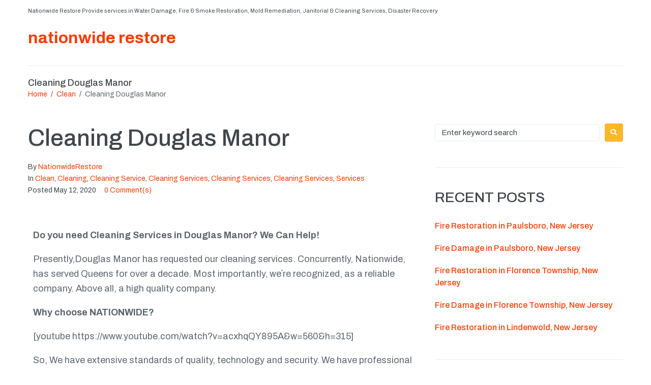

--- FILE ---
content_type: text/html; charset=UTF-8
request_url: https://www.nationwiderestore.com/cleaning-douglas-manor/
body_size: 20545
content:
<!DOCTYPE html>
<html lang="en-US">
<head>
<meta charset="UTF-8">
<link rel="profile" href="http://gmpg.org/xfn/11">
<link rel="pingback" href="https://www.nationwiderestore.com/xmlrpc.php">

<meta name="viewport" content="width=device-width, initial-scale=1" />
<meta name='robots' content='index, follow, max-image-preview:large, max-snippet:-1, max-video-preview:-1' />
	<style>img:is([sizes="auto" i], [sizes^="auto," i]) { contain-intrinsic-size: 3000px 1500px }</style>
	
	<!-- This site is optimized with the Yoast SEO plugin v26.8 - https://yoast.com/product/yoast-seo-wordpress/ -->
	<title>Cleaning Services Douglas Manor - Nationwide Cleaning</title>
	<meta name="description" content="Do you need Cleaning Services in Douglas Manor? We can help! We have extensive standards of quality, technology and security." />
	<link rel="canonical" href="https://www.nationwiderestore.com/cleaning-douglas-manor/" />
	<meta property="og:locale" content="en_US" />
	<meta property="og:type" content="article" />
	<meta property="og:title" content="Cleaning Services Douglas Manor - Nationwide Cleaning" />
	<meta property="og:description" content="Do you need Cleaning Services in Douglas Manor? We can help! We have extensive standards of quality, technology and security." />
	<meta property="og:url" content="https://www.nationwiderestore.com/cleaning-douglas-manor/" />
	<meta property="og:site_name" content="Nationwide Restore" />
	<meta property="article:publisher" content="https://www.facebook.com/NationwideRestoration/" />
	<meta property="article:published_time" content="2020-05-13T00:16:21+00:00" />
	<meta property="og:image" content="https://www.nationwide.nyc/wp-content/uploads/2020/04/douglas-manor-56a7b2ca3df78cf772987420-scaled.jpg" />
	<meta name="author" content="NationwideRestore" />
	<meta name="twitter:card" content="summary_large_image" />
	<meta name="twitter:label1" content="Written by" />
	<meta name="twitter:data1" content="NationwideRestore" />
	<meta name="twitter:label2" content="Est. reading time" />
	<meta name="twitter:data2" content="1 minute" />
	<script type="application/ld+json" class="yoast-schema-graph">{"@context":"https://schema.org","@graph":[{"@type":"Article","@id":"https://www.nationwiderestore.com/cleaning-douglas-manor/#article","isPartOf":{"@id":"https://www.nationwiderestore.com/cleaning-douglas-manor/"},"author":{"name":"NationwideRestore","@id":"https://www.nationwiderestore.com/#/schema/person/2a7917123be5961f3c25ee1d0d13b77a"},"headline":"Cleaning Douglas Manor","datePublished":"2020-05-13T00:16:21+00:00","mainEntityOfPage":{"@id":"https://www.nationwiderestore.com/cleaning-douglas-manor/"},"wordCount":268,"commentCount":0,"publisher":{"@id":"https://www.nationwiderestore.com/#organization"},"image":{"@id":"https://www.nationwiderestore.com/cleaning-douglas-manor/#primaryimage"},"thumbnailUrl":"https://www.nationwide.nyc/wp-content/uploads/2020/04/douglas-manor-56a7b2ca3df78cf772987420-scaled.jpg","keywords":["carpet cleaning","cleaning company","cleaning services","cleaning services Douglas Manor","cleaning services queens","coronavirus cleaning","Douglas Manor","home cleaning","house cleaning","house cleaning Douglas Manor","office cleaning","residential cleaning","window cleaning"],"articleSection":["Clean","Cleaning","Cleaning Service","Cleaning Services","Cleaning Services","Cleaning Services","Services"],"inLanguage":"en-US","potentialAction":[{"@type":"CommentAction","name":"Comment","target":["https://www.nationwiderestore.com/cleaning-douglas-manor/#respond"]}]},{"@type":"WebPage","@id":"https://www.nationwiderestore.com/cleaning-douglas-manor/","url":"https://www.nationwiderestore.com/cleaning-douglas-manor/","name":"Cleaning Services Douglas Manor - Nationwide Cleaning","isPartOf":{"@id":"https://www.nationwiderestore.com/#website"},"primaryImageOfPage":{"@id":"https://www.nationwiderestore.com/cleaning-douglas-manor/#primaryimage"},"image":{"@id":"https://www.nationwiderestore.com/cleaning-douglas-manor/#primaryimage"},"thumbnailUrl":"https://www.nationwide.nyc/wp-content/uploads/2020/04/douglas-manor-56a7b2ca3df78cf772987420-scaled.jpg","datePublished":"2020-05-13T00:16:21+00:00","description":"Do you need Cleaning Services in Douglas Manor? We can help! We have extensive standards of quality, technology and security.","breadcrumb":{"@id":"https://www.nationwiderestore.com/cleaning-douglas-manor/#breadcrumb"},"inLanguage":"en-US","potentialAction":[{"@type":"ReadAction","target":["https://www.nationwiderestore.com/cleaning-douglas-manor/"]}]},{"@type":"ImageObject","inLanguage":"en-US","@id":"https://www.nationwiderestore.com/cleaning-douglas-manor/#primaryimage","url":"https://www.nationwide.nyc/wp-content/uploads/2020/04/douglas-manor-56a7b2ca3df78cf772987420-scaled.jpg","contentUrl":"https://www.nationwide.nyc/wp-content/uploads/2020/04/douglas-manor-56a7b2ca3df78cf772987420-scaled.jpg"},{"@type":"BreadcrumbList","@id":"https://www.nationwiderestore.com/cleaning-douglas-manor/#breadcrumb","itemListElement":[{"@type":"ListItem","position":1,"name":"Home","item":"https://www.nationwiderestore.com/"},{"@type":"ListItem","position":2,"name":"News","item":"https://www.nationwiderestore.com/news/"},{"@type":"ListItem","position":3,"name":"Cleaning Douglas Manor"}]},{"@type":"WebSite","@id":"https://www.nationwiderestore.com/#website","url":"https://www.nationwiderestore.com/","name":"Nationwide Cleaning & Restoration","description":"Nationwide Restore Provide services in Water Damage, Fire &amp; Smoke Restoration, Mold Remediation, Janitorial &amp; Cleaning Services, Disaster Recovery","publisher":{"@id":"https://www.nationwiderestore.com/#organization"},"potentialAction":[{"@type":"SearchAction","target":{"@type":"EntryPoint","urlTemplate":"https://www.nationwiderestore.com/?s={search_term_string}"},"query-input":{"@type":"PropertyValueSpecification","valueRequired":true,"valueName":"search_term_string"}}],"inLanguage":"en-US"},{"@type":"Organization","@id":"https://www.nationwiderestore.com/#organization","name":"Nationwide Restore & Restoration Service","url":"https://www.nationwiderestore.com/","logo":{"@type":"ImageObject","inLanguage":"en-US","@id":"https://www.nationwiderestore.com/#/schema/logo/image/","url":"https://www.nationwiderestore.com/wp-content/uploads/2021/07/LogoNew.png","contentUrl":"https://www.nationwiderestore.com/wp-content/uploads/2021/07/LogoNew.png","width":100,"height":58,"caption":"Nationwide Restore & Restoration Service"},"image":{"@id":"https://www.nationwiderestore.com/#/schema/logo/image/"},"sameAs":["https://www.facebook.com/NationwideRestoration/","https://www.instagram.com/nationwide.restoration/"]},{"@type":"Person","@id":"https://www.nationwiderestore.com/#/schema/person/2a7917123be5961f3c25ee1d0d13b77a","name":"NationwideRestore","image":{"@type":"ImageObject","inLanguage":"en-US","@id":"https://www.nationwiderestore.com/#/schema/person/image/","url":"https://secure.gravatar.com/avatar/0452dd6c4b3e27cc203d6c97e8e80ebe?s=96&d=mm&r=g","contentUrl":"https://secure.gravatar.com/avatar/0452dd6c4b3e27cc203d6c97e8e80ebe?s=96&d=mm&r=g","caption":"NationwideRestore"},"sameAs":["https://www.nationwiderestore.com"],"url":"https://www.nationwiderestore.com/author/nationwiderestore/"}]}</script>
	<!-- / Yoast SEO plugin. -->


<link rel='dns-prefetch' href='//fonts.googleapis.com' />
<link rel="alternate" type="application/rss+xml" title="Nationwide Restore &raquo; Feed" href="https://www.nationwiderestore.com/feed/" />
<link rel="alternate" type="application/rss+xml" title="Nationwide Restore &raquo; Comments Feed" href="https://www.nationwiderestore.com/comments/feed/" />
<link rel="alternate" type="application/rss+xml" title="Nationwide Restore &raquo; Cleaning Douglas Manor Comments Feed" href="https://www.nationwiderestore.com/cleaning-douglas-manor/feed/" />
<script type="text/javascript">
/* <![CDATA[ */
window._wpemojiSettings = {"baseUrl":"https:\/\/s.w.org\/images\/core\/emoji\/15.0.3\/72x72\/","ext":".png","svgUrl":"https:\/\/s.w.org\/images\/core\/emoji\/15.0.3\/svg\/","svgExt":".svg","source":{"concatemoji":"https:\/\/www.nationwiderestore.com\/wp-includes\/js\/wp-emoji-release.min.js?ver=6.7.4"}};
/*! This file is auto-generated */
!function(i,n){var o,s,e;function c(e){try{var t={supportTests:e,timestamp:(new Date).valueOf()};sessionStorage.setItem(o,JSON.stringify(t))}catch(e){}}function p(e,t,n){e.clearRect(0,0,e.canvas.width,e.canvas.height),e.fillText(t,0,0);var t=new Uint32Array(e.getImageData(0,0,e.canvas.width,e.canvas.height).data),r=(e.clearRect(0,0,e.canvas.width,e.canvas.height),e.fillText(n,0,0),new Uint32Array(e.getImageData(0,0,e.canvas.width,e.canvas.height).data));return t.every(function(e,t){return e===r[t]})}function u(e,t,n){switch(t){case"flag":return n(e,"\ud83c\udff3\ufe0f\u200d\u26a7\ufe0f","\ud83c\udff3\ufe0f\u200b\u26a7\ufe0f")?!1:!n(e,"\ud83c\uddfa\ud83c\uddf3","\ud83c\uddfa\u200b\ud83c\uddf3")&&!n(e,"\ud83c\udff4\udb40\udc67\udb40\udc62\udb40\udc65\udb40\udc6e\udb40\udc67\udb40\udc7f","\ud83c\udff4\u200b\udb40\udc67\u200b\udb40\udc62\u200b\udb40\udc65\u200b\udb40\udc6e\u200b\udb40\udc67\u200b\udb40\udc7f");case"emoji":return!n(e,"\ud83d\udc26\u200d\u2b1b","\ud83d\udc26\u200b\u2b1b")}return!1}function f(e,t,n){var r="undefined"!=typeof WorkerGlobalScope&&self instanceof WorkerGlobalScope?new OffscreenCanvas(300,150):i.createElement("canvas"),a=r.getContext("2d",{willReadFrequently:!0}),o=(a.textBaseline="top",a.font="600 32px Arial",{});return e.forEach(function(e){o[e]=t(a,e,n)}),o}function t(e){var t=i.createElement("script");t.src=e,t.defer=!0,i.head.appendChild(t)}"undefined"!=typeof Promise&&(o="wpEmojiSettingsSupports",s=["flag","emoji"],n.supports={everything:!0,everythingExceptFlag:!0},e=new Promise(function(e){i.addEventListener("DOMContentLoaded",e,{once:!0})}),new Promise(function(t){var n=function(){try{var e=JSON.parse(sessionStorage.getItem(o));if("object"==typeof e&&"number"==typeof e.timestamp&&(new Date).valueOf()<e.timestamp+604800&&"object"==typeof e.supportTests)return e.supportTests}catch(e){}return null}();if(!n){if("undefined"!=typeof Worker&&"undefined"!=typeof OffscreenCanvas&&"undefined"!=typeof URL&&URL.createObjectURL&&"undefined"!=typeof Blob)try{var e="postMessage("+f.toString()+"("+[JSON.stringify(s),u.toString(),p.toString()].join(",")+"));",r=new Blob([e],{type:"text/javascript"}),a=new Worker(URL.createObjectURL(r),{name:"wpTestEmojiSupports"});return void(a.onmessage=function(e){c(n=e.data),a.terminate(),t(n)})}catch(e){}c(n=f(s,u,p))}t(n)}).then(function(e){for(var t in e)n.supports[t]=e[t],n.supports.everything=n.supports.everything&&n.supports[t],"flag"!==t&&(n.supports.everythingExceptFlag=n.supports.everythingExceptFlag&&n.supports[t]);n.supports.everythingExceptFlag=n.supports.everythingExceptFlag&&!n.supports.flag,n.DOMReady=!1,n.readyCallback=function(){n.DOMReady=!0}}).then(function(){return e}).then(function(){var e;n.supports.everything||(n.readyCallback(),(e=n.source||{}).concatemoji?t(e.concatemoji):e.wpemoji&&e.twemoji&&(t(e.twemoji),t(e.wpemoji)))}))}((window,document),window._wpemojiSettings);
/* ]]> */
</script>
<link rel='stylesheet' id='sbi_styles-css' href='https://www.nationwiderestore.com/wp-content/plugins/instagram-feed/css/sbi-styles.min.css?ver=6.10.0' type='text/css' media='all' />
<style id='wp-emoji-styles-inline-css' type='text/css'>

	img.wp-smiley, img.emoji {
		display: inline !important;
		border: none !important;
		box-shadow: none !important;
		height: 1em !important;
		width: 1em !important;
		margin: 0 0.07em !important;
		vertical-align: -0.1em !important;
		background: none !important;
		padding: 0 !important;
	}
</style>
<link rel='stylesheet' id='wp-block-library-css' href='https://www.nationwiderestore.com/wp-includes/css/dist/block-library/style.min.css?ver=6.7.4' type='text/css' media='all' />
<style id='classic-theme-styles-inline-css' type='text/css'>
/*! This file is auto-generated */
.wp-block-button__link{color:#fff;background-color:#32373c;border-radius:9999px;box-shadow:none;text-decoration:none;padding:calc(.667em + 2px) calc(1.333em + 2px);font-size:1.125em}.wp-block-file__button{background:#32373c;color:#fff;text-decoration:none}
</style>
<style id='global-styles-inline-css' type='text/css'>
:root{--wp--preset--aspect-ratio--square: 1;--wp--preset--aspect-ratio--4-3: 4/3;--wp--preset--aspect-ratio--3-4: 3/4;--wp--preset--aspect-ratio--3-2: 3/2;--wp--preset--aspect-ratio--2-3: 2/3;--wp--preset--aspect-ratio--16-9: 16/9;--wp--preset--aspect-ratio--9-16: 9/16;--wp--preset--color--black: #000000;--wp--preset--color--cyan-bluish-gray: #abb8c3;--wp--preset--color--white: #ffffff;--wp--preset--color--pale-pink: #f78da7;--wp--preset--color--vivid-red: #cf2e2e;--wp--preset--color--luminous-vivid-orange: #ff6900;--wp--preset--color--luminous-vivid-amber: #fcb900;--wp--preset--color--light-green-cyan: #7bdcb5;--wp--preset--color--vivid-green-cyan: #00d084;--wp--preset--color--pale-cyan-blue: #8ed1fc;--wp--preset--color--vivid-cyan-blue: #0693e3;--wp--preset--color--vivid-purple: #9b51e0;--wp--preset--gradient--vivid-cyan-blue-to-vivid-purple: linear-gradient(135deg,rgba(6,147,227,1) 0%,rgb(155,81,224) 100%);--wp--preset--gradient--light-green-cyan-to-vivid-green-cyan: linear-gradient(135deg,rgb(122,220,180) 0%,rgb(0,208,130) 100%);--wp--preset--gradient--luminous-vivid-amber-to-luminous-vivid-orange: linear-gradient(135deg,rgba(252,185,0,1) 0%,rgba(255,105,0,1) 100%);--wp--preset--gradient--luminous-vivid-orange-to-vivid-red: linear-gradient(135deg,rgba(255,105,0,1) 0%,rgb(207,46,46) 100%);--wp--preset--gradient--very-light-gray-to-cyan-bluish-gray: linear-gradient(135deg,rgb(238,238,238) 0%,rgb(169,184,195) 100%);--wp--preset--gradient--cool-to-warm-spectrum: linear-gradient(135deg,rgb(74,234,220) 0%,rgb(151,120,209) 20%,rgb(207,42,186) 40%,rgb(238,44,130) 60%,rgb(251,105,98) 80%,rgb(254,248,76) 100%);--wp--preset--gradient--blush-light-purple: linear-gradient(135deg,rgb(255,206,236) 0%,rgb(152,150,240) 100%);--wp--preset--gradient--blush-bordeaux: linear-gradient(135deg,rgb(254,205,165) 0%,rgb(254,45,45) 50%,rgb(107,0,62) 100%);--wp--preset--gradient--luminous-dusk: linear-gradient(135deg,rgb(255,203,112) 0%,rgb(199,81,192) 50%,rgb(65,88,208) 100%);--wp--preset--gradient--pale-ocean: linear-gradient(135deg,rgb(255,245,203) 0%,rgb(182,227,212) 50%,rgb(51,167,181) 100%);--wp--preset--gradient--electric-grass: linear-gradient(135deg,rgb(202,248,128) 0%,rgb(113,206,126) 100%);--wp--preset--gradient--midnight: linear-gradient(135deg,rgb(2,3,129) 0%,rgb(40,116,252) 100%);--wp--preset--font-size--small: 13px;--wp--preset--font-size--medium: 20px;--wp--preset--font-size--large: 36px;--wp--preset--font-size--x-large: 42px;--wp--preset--spacing--20: 0.44rem;--wp--preset--spacing--30: 0.67rem;--wp--preset--spacing--40: 1rem;--wp--preset--spacing--50: 1.5rem;--wp--preset--spacing--60: 2.25rem;--wp--preset--spacing--70: 3.38rem;--wp--preset--spacing--80: 5.06rem;--wp--preset--shadow--natural: 6px 6px 9px rgba(0, 0, 0, 0.2);--wp--preset--shadow--deep: 12px 12px 50px rgba(0, 0, 0, 0.4);--wp--preset--shadow--sharp: 6px 6px 0px rgba(0, 0, 0, 0.2);--wp--preset--shadow--outlined: 6px 6px 0px -3px rgba(255, 255, 255, 1), 6px 6px rgba(0, 0, 0, 1);--wp--preset--shadow--crisp: 6px 6px 0px rgba(0, 0, 0, 1);}:where(.is-layout-flex){gap: 0.5em;}:where(.is-layout-grid){gap: 0.5em;}body .is-layout-flex{display: flex;}.is-layout-flex{flex-wrap: wrap;align-items: center;}.is-layout-flex > :is(*, div){margin: 0;}body .is-layout-grid{display: grid;}.is-layout-grid > :is(*, div){margin: 0;}:where(.wp-block-columns.is-layout-flex){gap: 2em;}:where(.wp-block-columns.is-layout-grid){gap: 2em;}:where(.wp-block-post-template.is-layout-flex){gap: 1.25em;}:where(.wp-block-post-template.is-layout-grid){gap: 1.25em;}.has-black-color{color: var(--wp--preset--color--black) !important;}.has-cyan-bluish-gray-color{color: var(--wp--preset--color--cyan-bluish-gray) !important;}.has-white-color{color: var(--wp--preset--color--white) !important;}.has-pale-pink-color{color: var(--wp--preset--color--pale-pink) !important;}.has-vivid-red-color{color: var(--wp--preset--color--vivid-red) !important;}.has-luminous-vivid-orange-color{color: var(--wp--preset--color--luminous-vivid-orange) !important;}.has-luminous-vivid-amber-color{color: var(--wp--preset--color--luminous-vivid-amber) !important;}.has-light-green-cyan-color{color: var(--wp--preset--color--light-green-cyan) !important;}.has-vivid-green-cyan-color{color: var(--wp--preset--color--vivid-green-cyan) !important;}.has-pale-cyan-blue-color{color: var(--wp--preset--color--pale-cyan-blue) !important;}.has-vivid-cyan-blue-color{color: var(--wp--preset--color--vivid-cyan-blue) !important;}.has-vivid-purple-color{color: var(--wp--preset--color--vivid-purple) !important;}.has-black-background-color{background-color: var(--wp--preset--color--black) !important;}.has-cyan-bluish-gray-background-color{background-color: var(--wp--preset--color--cyan-bluish-gray) !important;}.has-white-background-color{background-color: var(--wp--preset--color--white) !important;}.has-pale-pink-background-color{background-color: var(--wp--preset--color--pale-pink) !important;}.has-vivid-red-background-color{background-color: var(--wp--preset--color--vivid-red) !important;}.has-luminous-vivid-orange-background-color{background-color: var(--wp--preset--color--luminous-vivid-orange) !important;}.has-luminous-vivid-amber-background-color{background-color: var(--wp--preset--color--luminous-vivid-amber) !important;}.has-light-green-cyan-background-color{background-color: var(--wp--preset--color--light-green-cyan) !important;}.has-vivid-green-cyan-background-color{background-color: var(--wp--preset--color--vivid-green-cyan) !important;}.has-pale-cyan-blue-background-color{background-color: var(--wp--preset--color--pale-cyan-blue) !important;}.has-vivid-cyan-blue-background-color{background-color: var(--wp--preset--color--vivid-cyan-blue) !important;}.has-vivid-purple-background-color{background-color: var(--wp--preset--color--vivid-purple) !important;}.has-black-border-color{border-color: var(--wp--preset--color--black) !important;}.has-cyan-bluish-gray-border-color{border-color: var(--wp--preset--color--cyan-bluish-gray) !important;}.has-white-border-color{border-color: var(--wp--preset--color--white) !important;}.has-pale-pink-border-color{border-color: var(--wp--preset--color--pale-pink) !important;}.has-vivid-red-border-color{border-color: var(--wp--preset--color--vivid-red) !important;}.has-luminous-vivid-orange-border-color{border-color: var(--wp--preset--color--luminous-vivid-orange) !important;}.has-luminous-vivid-amber-border-color{border-color: var(--wp--preset--color--luminous-vivid-amber) !important;}.has-light-green-cyan-border-color{border-color: var(--wp--preset--color--light-green-cyan) !important;}.has-vivid-green-cyan-border-color{border-color: var(--wp--preset--color--vivid-green-cyan) !important;}.has-pale-cyan-blue-border-color{border-color: var(--wp--preset--color--pale-cyan-blue) !important;}.has-vivid-cyan-blue-border-color{border-color: var(--wp--preset--color--vivid-cyan-blue) !important;}.has-vivid-purple-border-color{border-color: var(--wp--preset--color--vivid-purple) !important;}.has-vivid-cyan-blue-to-vivid-purple-gradient-background{background: var(--wp--preset--gradient--vivid-cyan-blue-to-vivid-purple) !important;}.has-light-green-cyan-to-vivid-green-cyan-gradient-background{background: var(--wp--preset--gradient--light-green-cyan-to-vivid-green-cyan) !important;}.has-luminous-vivid-amber-to-luminous-vivid-orange-gradient-background{background: var(--wp--preset--gradient--luminous-vivid-amber-to-luminous-vivid-orange) !important;}.has-luminous-vivid-orange-to-vivid-red-gradient-background{background: var(--wp--preset--gradient--luminous-vivid-orange-to-vivid-red) !important;}.has-very-light-gray-to-cyan-bluish-gray-gradient-background{background: var(--wp--preset--gradient--very-light-gray-to-cyan-bluish-gray) !important;}.has-cool-to-warm-spectrum-gradient-background{background: var(--wp--preset--gradient--cool-to-warm-spectrum) !important;}.has-blush-light-purple-gradient-background{background: var(--wp--preset--gradient--blush-light-purple) !important;}.has-blush-bordeaux-gradient-background{background: var(--wp--preset--gradient--blush-bordeaux) !important;}.has-luminous-dusk-gradient-background{background: var(--wp--preset--gradient--luminous-dusk) !important;}.has-pale-ocean-gradient-background{background: var(--wp--preset--gradient--pale-ocean) !important;}.has-electric-grass-gradient-background{background: var(--wp--preset--gradient--electric-grass) !important;}.has-midnight-gradient-background{background: var(--wp--preset--gradient--midnight) !important;}.has-small-font-size{font-size: var(--wp--preset--font-size--small) !important;}.has-medium-font-size{font-size: var(--wp--preset--font-size--medium) !important;}.has-large-font-size{font-size: var(--wp--preset--font-size--large) !important;}.has-x-large-font-size{font-size: var(--wp--preset--font-size--x-large) !important;}
:where(.wp-block-post-template.is-layout-flex){gap: 1.25em;}:where(.wp-block-post-template.is-layout-grid){gap: 1.25em;}
:where(.wp-block-columns.is-layout-flex){gap: 2em;}:where(.wp-block-columns.is-layout-grid){gap: 2em;}
:root :where(.wp-block-pullquote){font-size: 1.5em;line-height: 1.6;}
</style>
<link rel='stylesheet' id='contact-form-7-css' href='https://www.nationwiderestore.com/wp-content/plugins/contact-form-7/includes/css/styles.css?ver=6.1.4' type='text/css' media='all' />
<link rel='stylesheet' id='font-awesome-css' href='https://www.nationwiderestore.com/wp-content/plugins/elementor/assets/lib/font-awesome/css/font-awesome.min.css?ver=4.7.0' type='text/css' media='all' />
<link rel='stylesheet' id='kava-parent-theme-style-css' href='https://www.nationwiderestore.com/wp-content/themes/kava/style.css?ver=2.1.4' type='text/css' media='all' />
<link rel='stylesheet' id='magnific-popup-css' href='https://www.nationwiderestore.com/wp-content/themes/kava/assets/lib/magnific-popup/magnific-popup.min.css?ver=1.1.0' type='text/css' media='all' />
<link rel='stylesheet' id='swiper-css' href='https://www.nationwiderestore.com/wp-content/plugins/elementor/assets/lib/swiper/v8/css/swiper.min.css?ver=8.4.5' type='text/css' media='all' />
<link rel='stylesheet' id='kava-theme-style-css' href='https://www.nationwiderestore.com/wp-content/themes/buildicon/style.css?ver=2.1.4' type='text/css' media='all' />
<style id='kava-theme-style-inline-css' type='text/css'>
/* #Typography */body {font-style: normal;font-weight: 400;font-size: 15px;line-height: 1.643;font-family: Archivo, sans-serif;letter-spacing: 0px;text-align: left;color: #5f656d;}h1,.h1-style {font-style: normal;font-weight: 500;font-size: 36px;line-height: 1.19;font-family: Archivo, sans-serif;letter-spacing: 0px;text-align: inherit;color: #42474c;}h2,.h2-style {font-style: normal;font-weight: 500;font-size: 28px;line-height: 1.3;font-family: Archivo, sans-serif;letter-spacing: 0px;text-align: inherit;color: #42474c;}h3,.h3-style {font-style: normal;font-weight: 500;font-size: 26px;line-height: 1.3;font-family: Archivo, sans-serif;letter-spacing: 0px;text-align: inherit;color: #42474c;}h4,.h4-style {font-style: normal;font-weight: 500;font-size: 28px;line-height: 1.38;font-family: Archivo, sans-serif;letter-spacing: 0px;text-align: inherit;color: #42474c;}h5,.h5-style {font-style: normal;font-weight: 500;font-size: 22px;line-height: 1.44;font-family: Archivo, sans-serif;letter-spacing: 0px;text-align: inherit;color: #42474c;}h6,.h6-style {font-style: normal;font-weight: 500;font-size: 16px;line-height: 1.2;font-family: Archivo, sans-serif;letter-spacing: 0px;text-align: inherit;color: #42474c;}@media (min-width: 1200px) {h1,.h1-style { font-size: 60px; }h2,.h2-style { font-size: 46px; }h3,.h3-style { font-size: 34px; }}a,h1 a:hover,h2 a:hover,h3 a:hover,h4 a:hover,h5 a:hover,h6 a:hover { color: #aeb6be; }a:hover { color: #222931; }blockquote {color: #feb62a;}/* #Header */.site-header__wrap {background-color: #ffffff;background-repeat: repeat;background-position: center top;background-attachment: scroll;;}/* ##Top Panel */.top-panel {color: #42474c;background-color: #ffffff;}/* #Main Menu */.main-navigation {font-style: normal;font-weight: 700;font-size: 12px;line-height: 1.643;font-family: Archivo, sans-serif;letter-spacing: 0px;}.main-navigation a,.menu-item-has-children:before {color: #42474c;}.main-navigation a:hover,.main-navigation .current_page_item>a,.main-navigation .current-menu-item>a,.main-navigation .current_page_ancestor>a,.main-navigation .current-menu-ancestor>a {color: #222931;}/* #Mobile Menu */.mobile-menu-toggle-button {color: #ffffff;background-color: #feb62a;}/* #Social */.social-list a {color: #42474c;}.social-list a:hover {color: #feb62a;}/* #Breadcrumbs */.breadcrumbs_item {font-style: normal;font-weight: 400;font-size: 14px;line-height: 1.5;font-family: Archivo, sans-serif;letter-spacing: 0px;}.breadcrumbs_item_sep,.breadcrumbs_item_link {color: #42474c;}.breadcrumbs_item_link:hover {color: #feb62a;}/* #Post navigation */.post-navigation-container i {color: #42474c;}.post-navigation-container .nav-links a:hover .post-title,.post-navigation-container .nav-links a:hover .nav-text {color: #aeb6be;}.post-navigation-container .nav-links a:hover i {color: #222931;}/* #Pagination */.posts-list-navigation .pagination .page-numbers,.page-links > span,.page-links > a {color: #42474c;}.posts-list-navigation .pagination a.page-numbers:hover,.posts-list-navigation .pagination .page-numbers.current,.page-links > a:hover,.page-links > span {color: #222931;}.posts-list-navigation .pagination .next,.posts-list-navigation .pagination .prev {color: #aeb6be;}.posts-list-navigation .pagination .next:hover,.posts-list-navigation .pagination .prev:hover {color: #222931;}/* #Button Appearance Styles (regular scheme) */.btn,button,input[type='button'],input[type='reset'],input[type='submit'] {font-style: normal;font-weight: 700;font-size: 12px;line-height: 1;font-family: Archivo, sans-serif;letter-spacing: 1px;color: #ffffff;background-color: #feb62a;}.btn:hover,button:hover,input[type='button']:hover,input[type='reset']:hover,input[type='submit']:hover,input[type='reset']:hover {color: #ffffff;background-color: rgb(255,220,80);}.btn.invert-button {color: #ffffff;}.btn.invert-button:hover {color: #ffffff;border-color: #feb62a;background-color: #feb62a;}/* #Totop Button */#toTop {padding: 0px 0px;border-radius: 0px;background-color: ;color: ;}#toTop:hover {background-color: ;color: ;}input,optgroup,select,textarea {font-size: 15px;}/* #Comment, Contact, Password Forms */.comment-form .submit,.wpcf7-submit,.post-password-form label + input {font-style: normal;font-weight: 700;font-size: 12px;line-height: 1;font-family: Archivo, sans-serif;letter-spacing: 1px;color: #ffffff;background-color: #feb62a;}.comment-form .submit:hover,.wpcf7-submit:hover,.post-password-form label + input:hover {color: #ffffff;background-color: rgb(255,220,80);}.comment-reply-title {font-style: normal;font-weight: 500;font-size: 28px;line-height: 1.38;font-family: Archivo, sans-serif;letter-spacing: 0px;color: #42474c;}/* Cookies consent */.comment-form-cookies-consent input[type='checkbox']:checked ~ label[for=wp-comment-cookies-consent]:before {color: #ffffff;border-color: #feb62a;background-color: #feb62a;}/* #Comment Reply Link */#cancel-comment-reply-link {color: #aeb6be;}#cancel-comment-reply-link:hover {color: #222931;}/* #Comment item */.comment-body .fn {font-style: normal;font-weight: 500;font-size: 16px;line-height: 1.2;font-family: Archivo, sans-serif;letter-spacing: 0px;color: #42474c;}.comment-date__time {color: #42474c;}.comment-reply-link {font-style: normal;font-weight: 700;font-size: 12px;line-height: 1;font-family: Archivo, sans-serif;letter-spacing: 1px;}/* #Input Placeholders */::-webkit-input-placeholder { color: #42474c; }::-moz-placeholder{ color: #42474c; }:-moz-placeholder{ color: #42474c; }:-ms-input-placeholder{ color: #42474c; }/* #Entry Meta */.posted-on,.cat-links,.byline,.tags-links {color: #42474c;}.comments-button {color: #42474c;}.comments-button:hover {color: #ffffff;background-color: #feb62a;}.btn-style .post-categories a {color: #ffffff;background-color: #feb62a;}.btn-style .post-categories a:hover {color: #ffffff;background-color: rgb(255,220,80);}.sticky-label {color: #ffffff;background-color: #feb62a;}/* Posts List Item Invert */.invert-hover.has-post-thumbnail:hover,.invert-hover.has-post-thumbnail:hover .posted-on,.invert-hover.has-post-thumbnail:hover .cat-links,.invert-hover.has-post-thumbnail:hover .byline,.invert-hover.has-post-thumbnail:hover .tags-links,.invert-hover.has-post-thumbnail:hover .entry-meta,.invert-hover.has-post-thumbnail:hover a,.invert-hover.has-post-thumbnail:hover .btn-icon,.invert-item.has-post-thumbnail,.invert-item.has-post-thumbnail .posted-on,.invert-item.has-post-thumbnail .cat-links,.invert-item.has-post-thumbnail .byline,.invert-item.has-post-thumbnail .tags-links,.invert-item.has-post-thumbnail .entry-meta,.invert-item.has-post-thumbnail a,.invert-item.has-post-thumbnail .btn:hover,.invert-item.has-post-thumbnail .btn-style .post-categories a:hover,.invert,.invert .entry-title,.invert a,.invert .byline,.invert .posted-on,.invert .cat-links,.invert .tags-links {color: #ffffff;}.invert-hover.has-post-thumbnail:hover a:hover,.invert-hover.has-post-thumbnail:hover .btn-icon:hover,.invert-item.has-post-thumbnail a:hover,.invert a:hover {color: #aeb6be;}.invert-hover.has-post-thumbnail .btn,.invert-item.has-post-thumbnail .comments-button,.posts-list--default.list-style-v10 .invert.default-item .comments-button{color: #ffffff;background-color: #feb62a;}.invert-hover.has-post-thumbnail .btn:hover,.invert-item.has-post-thumbnail .comments-button:hover,.posts-list--default.list-style-v10 .invert.default-item .comments-button:hover {color: #aeb6be;background-color: #ffffff;}/* Default Posts List */.list-style-v8 .comments-link {color: #42474c;}.list-style-v8 .comments-link:hover {color: #222931;}/* Creative Posts List */.creative-item .entry-title a:hover {color: #aeb6be;}.list-style-default .creative-item a,.creative-item .btn-icon {color: #42474c;}.list-style-default .creative-item a:hover,.creative-item .btn-icon:hover {color: #aeb6be;}.list-style-default .creative-item .btn,.list-style-default .creative-item .btn:hover,.list-style-default .creative-item .comments-button:hover {color: #ffffff;}.creative-item__title-first-letter {font-style: normal;font-weight: 500;font-family: Archivo, sans-serif;color: #42474c;}.posts-list--creative.list-style-v10 .creative-item:before {background-color: #feb62a;box-shadow: 0px 0px 0px 8px rgba(254,182,42,0.25);}.posts-list--creative.list-style-v10 .creative-item__post-date {font-style: normal;font-weight: 500;font-size: 28px;line-height: 1.38;font-family: Archivo, sans-serif;letter-spacing: 0px;color: #aeb6be;}.posts-list--creative.list-style-v10 .creative-item__post-date a {color: #aeb6be;}.posts-list--creative.list-style-v10 .creative-item__post-date a:hover {color: #222931;}/* Creative Posts List style-v2 */.list-style-v2 .creative-item .entry-title,.list-style-v9 .creative-item .entry-title {font-style: normal;font-weight: 500;font-size: 28px;line-height: 1.38;font-family: Archivo, sans-serif;letter-spacing: 0px;}/* Image Post Format */.post_format-post-format-image .post-thumbnail__link:before {color: #ffffff;background-color: #feb62a;}/* Gallery Post Format */.post_format-post-format-gallery .swiper-button-prev,.post_format-post-format-gallery .swiper-button-next {color: #42474c;}.post_format-post-format-gallery .swiper-button-prev:hover,.post_format-post-format-gallery .swiper-button-next:hover {color: #222931;}/* Link Post Format */.post_format-post-format-quote .post-format-quote {color: #ffffff;background-color: #feb62a;}.post_format-post-format-quote .post-format-quote:before {color: #feb62a;background-color: #ffffff;}/* Post Author */.post-author__title a {color: #aeb6be;}.post-author__title a:hover {color: #222931;}.invert .post-author__title a {color: #ffffff;}.invert .post-author__title a:hover {color: #aeb6be;}/* Single Post */.single-post blockquote {border-color: #feb62a;}.single-post:not(.post-template-single-layout-4):not(.post-template-single-layout-7) .tags-links a:hover {color: #ffffff;border-color: #feb62a;background-color: #feb62a;}.single-header-3 .post-author .byline,.single-header-4 .post-author .byline,.single-header-5 .post-author .byline {font-style: normal;font-weight: 500;font-size: 28px;line-height: 1.38;font-family: Archivo, sans-serif;letter-spacing: 0px;}.single-header-8,.single-header-10 .entry-header {background-color: #feb62a;}.single-header-8.invert a:hover,.single-header-10.invert a:hover {color: rgba(255,255,255,0.5);}.single-header-3 a.comments-button,.single-header-10 a.comments-button {border: 1px solid #ffffff;}.single-header-3 a.comments-button:hover,.single-header-10 a.comments-button:hover {color: #aeb6be;background-color: #ffffff;}/* Page preloader */.page-preloader {border-top-color: #feb62a;border-right-color: #feb62a;}/* Logo */.site-logo__link,.site-logo__link:hover {color: #feb62a;}/* Page title */.page-title {font-style: normal;font-weight: 500;font-size: 28px;line-height: 1.3;font-family: Archivo, sans-serif;letter-spacing: 0px;color: #42474c;}@media (min-width: 1200px) {.page-title { font-size: 46px; }}/* Grid Posts List */.posts-list.list-style-v3 .comments-link {border-color: #aeb6be;}.posts-list.list-style-v4 .comments-link {color: #42474c;}.posts-list.list-style-v4 .posts-list__item.grid-item .grid-item-wrap .comments-link:hover {color: #ffffff;background-color: #aeb6be;}/* Posts List Grid Item Invert */.grid-item-wrap.invert,.grid-item-wrap.invert .posted-on,.grid-item-wrap.invert .cat-links,.grid-item-wrap.invert .byline,.grid-item-wrap.invert .tags-links,.grid-item-wrap.invert .entry-meta,.grid-item-wrap.invert a,.grid-item-wrap.invert .btn-icon,.grid-item-wrap.invert .comments-button {color: #ffffff;}/* Posts List Grid-5 Item Invert */.list-style-v5 .grid-item-wrap.invert .posted-on,.list-style-v5 .grid-item-wrap.invert .cat-links,.list-style-v5 .grid-item-wrap.invert .byline,.list-style-v5 .grid-item-wrap.invert .tags-links,.list-style-v5 .grid-item-wrap.invert .posted-on a,.list-style-v5 .grid-item-wrap.invert .cat-links a,.list-style-v5 .grid-item-wrap.invert .tags-links a,.list-style-v5 .grid-item-wrap.invert .byline a,.list-style-v5 .grid-item-wrap.invert .comments-link,.list-style-v5 .grid-item-wrap.invert .entry-title a:hover {color: #feb62a;}.list-style-v5 .grid-item-wrap.invert .posted-on a:hover,.list-style-v5 .grid-item-wrap.invert .cat-links a:hover,.list-style-v5 .grid-item-wrap.invert .tags-links a:hover,.list-style-v5 .grid-item-wrap.invert .byline a:hover,.list-style-v5 .grid-item-wrap.invert .comments-link:hover {color: #ffffff;}/* Posts List Grid-6 Item Invert */.posts-list.list-style-v6 .posts-list__item.grid-item .grid-item-wrap .cat-links a,.posts-list.list-style-v7 .posts-list__item.grid-item .grid-item-wrap .cat-links a {color: #ffffff;background-color: #aeb6be;}.posts-list.list-style-v6 .posts-list__item.grid-item .grid-item-wrap .cat-links a:hover,.posts-list.list-style-v7 .posts-list__item.grid-item .grid-item-wrap .cat-links a:hover {color: #ffffff;background-color: rgb(255,220,80);}.posts-list.list-style-v9 .posts-list__item.grid-item .grid-item-wrap .entry-header .entry-title {font-weight : 400;}/* Grid 7 */.list-style-v7 .grid-item-wrap.invert .posted-on a:hover,.list-style-v7 .grid-item-wrap.invert .cat-links a:hover,.list-style-v7 .grid-item-wrap.invert .tags-links a:hover,.list-style-v7 .grid-item-wrap.invert .byline a:hover,.list-style-v7 .grid-item-wrap.invert .comments-link:hover,.list-style-v7 .grid-item-wrap.invert .entry-title a:hover,.list-style-v6 .grid-item-wrap.invert .posted-on a:hover,.list-style-v6 .grid-item-wrap.invert .cat-links a:hover,.list-style-v6 .grid-item-wrap.invert .tags-links a:hover,.list-style-v6 .grid-item-wrap.invert .byline a:hover,.list-style-v6 .grid-item-wrap.invert .comments-link:hover,.list-style-v6 .grid-item-wrap.invert .entry-title a:hover {color: #feb62a;}.list-style-v7 .grid-item-wrap.invert .posted-on,.list-style-v7 .grid-item-wrap.invert .cat-links,.list-style-v7 .grid-item-wrap.invert .byline,.list-style-v7 .grid-item-wrap.invert .tags-links,.list-style-v7 .grid-item-wrap.invert .posted-on a,.list-style-v7 .grid-item-wrap.invert .cat-links a,.list-style-v7 .grid-item-wrap.invert .tags-links a,.list-style-v7 .grid-item-wrap.invert .byline a,.list-style-v7 .grid-item-wrap.invert .comments-link,.list-style-v7 .grid-item-wrap.invert .entry-title a,.list-style-v7 .grid-item-wrap.invert .entry-content p,.list-style-v6 .grid-item-wrap.invert .posted-on,.list-style-v6 .grid-item-wrap.invert .cat-links,.list-style-v6 .grid-item-wrap.invert .byline,.list-style-v6 .grid-item-wrap.invert .tags-links,.list-style-v6 .grid-item-wrap.invert .posted-on a,.list-style-v6 .grid-item-wrap.invert .cat-links a,.list-style-v6 .grid-item-wrap.invert .tags-links a,.list-style-v6 .grid-item-wrap.invert .byline a,.list-style-v6 .grid-item-wrap.invert .comments-link,.list-style-v6 .grid-item-wrap.invert .entry-title a,.list-style-v6 .grid-item-wrap.invert .entry-content p {color: #ffffff;}.posts-list.list-style-v7 .grid-item .grid-item-wrap .entry-footer .comments-link:hover,.posts-list.list-style-v6 .grid-item .grid-item-wrap .entry-footer .comments-link:hover,.posts-list.list-style-v6 .posts-list__item.grid-item .grid-item-wrap .btn:hover,.posts-list.list-style-v7 .posts-list__item.grid-item .grid-item-wrap .btn:hover {color: #feb62a;border-color: #feb62a;}.posts-list.list-style-v10 .grid-item-inner .space-between-content .comments-link {color: #42474c;}.posts-list.list-style-v10 .grid-item-inner .space-between-content .comments-link:hover {color: #feb62a;}.posts-list.list-style-v10 .posts-list__item.justify-item .justify-item-inner .entry-title a {color: #5f656d;}.posts-list.posts-list--vertical-justify.list-style-v10 .posts-list__item.justify-item .justify-item-inner .entry-title a:hover{color: #ffffff;background-color: #feb62a;}.posts-list.list-style-v5 .posts-list__item.justify-item .justify-item-inner.invert .cat-links a:hover,.posts-list.list-style-v8 .posts-list__item.justify-item .justify-item-inner.invert .cat-links a:hover {color: #ffffff;background-color: rgb(255,220,80);}.posts-list.list-style-v5 .posts-list__item.justify-item .justify-item-inner.invert .cat-links a,.posts-list.list-style-v8 .posts-list__item.justify-item .justify-item-inner.invert .cat-links a{color: #ffffff;background-color: #aeb6be;}.list-style-v8 .justify-item-inner.invert .posted-on,.list-style-v8 .justify-item-inner.invert .cat-links,.list-style-v8 .justify-item-inner.invert .byline,.list-style-v8 .justify-item-inner.invert .tags-links,.list-style-v8 .justify-item-inner.invert .posted-on a,.list-style-v8 .justify-item-inner.invert .cat-links a,.list-style-v8 .justify-item-inner.invert .tags-links a,.list-style-v8 .justify-item-inner.invert .byline a,.list-style-v8 .justify-item-inner.invert .comments-link,.list-style-v8 .justify-item-inner.invert .entry-title a,.list-style-v8 .justify-item-inner.invert .entry-content p,.list-style-v5 .justify-item-inner.invert .posted-on,.list-style-v5 .justify-item-inner.invert .cat-links,.list-style-v5 .justify-item-inner.invert .byline,.list-style-v5 .justify-item-inner.invert .tags-links,.list-style-v5 .justify-item-inner.invert .posted-on a,.list-style-v5 .justify-item-inner.invert .cat-links a,.list-style-v5 .justify-item-inner.invert .tags-links a,.list-style-v5 .justify-item-inner.invert .byline a,.list-style-v5 .justify-item-inner.invert .comments-link,.list-style-v5 .justify-item-inner.invert .entry-title a,.list-style-v5 .justify-item-inner.invert .entry-content p,.list-style-v4 .justify-item-inner.invert .posted-on:hover,.list-style-v4 .justify-item-inner.invert .cat-links,.list-style-v4 .justify-item-inner.invert .byline,.list-style-v4 .justify-item-inner.invert .tags-links,.list-style-v4 .justify-item-inner.invert .posted-on a,.list-style-v4 .justify-item-inner.invert .cat-links a,.list-style-v4 .justify-item-inner.invert .tags-links a,.list-style-v4 .justify-item-inner.invert .byline a,.list-style-v4 .justify-item-inner.invert .comments-link,.list-style-v4 .justify-item-inner.invert .entry-title a,.list-style-v4 .justify-item-inner.invert .entry-content p {color: #ffffff;}.list-style-v8 .justify-item-inner.invert .posted-on a:hover,.list-style-v8 .justify-item-inner.invert .cat-links a:hover,.list-style-v8 .justify-item-inner.invert .tags-links a:hover,.list-style-v8 .justify-item-inner.invert .byline a:hover,.list-style-v8 .justify-item-inner.invert .comments-link:hover,.list-style-v8 .justify-item-inner.invert .entry-title a:hover,.list-style-v5 .justify-item-inner.invert .posted-on a:hover,.list-style-v5 .justify-item-inner.invert .cat-links a:hover,.list-style-v5 .justify-item-inner.invert .tags-links a:hover,.list-style-v5 .justify-item-inner.invert .byline a:hover,.list-style-v5 .justify-item-inner.invert .entry-title a:hover,.list-style-v4 .justify-item-inner.invert .posted-on a,.list-style-v4 .justify-item-inner.invert .cat-links a:hover,.list-style-v4 .justify-item-inner.invert .tags-links a:hover,.list-style-v4 .justify-item-inner.invert .byline a:hover,.list-style-v4 .justify-item-inner.invert .comments-link:hover,.list-style-v4 .justify-item-inner.invert .entry-title a:hover{color: #feb62a;}.posts-list.list-style-v5 .justify-item .justify-item-wrap .entry-footer .comments-link:hover {border-color: #feb62a;}.list-style-v4 .justify-item-inner.invert .btn:hover,.list-style-v6 .justify-item-wrap.invert .btn:hover,.list-style-v8 .justify-item-inner.invert .btn:hover {color: #ffffff;}.posts-list.posts-list--vertical-justify.list-style-v5 .posts-list__item.justify-item .justify-item-wrap .entry-footer .comments-link:hover,.posts-list.posts-list--vertical-justify.list-style-v5 .posts-list__item.justify-item .justify-item-wrap .entry-footer .btn:hover {color: #feb62a;border-color: #feb62a;}/* masonry Posts List */.posts-list.list-style-v3 .comments-link {border-color: #aeb6be;}.posts-list.list-style-v4 .comments-link {color: #42474c;}.posts-list.list-style-v4 .posts-list__item.masonry-item .masonry-item-wrap .comments-link:hover {color: #ffffff;background-color: #aeb6be;}/* Posts List masonry Item Invert */.masonry-item-wrap.invert,.masonry-item-wrap.invert .posted-on,.masonry-item-wrap.invert .cat-links,.masonry-item-wrap.invert .byline,.masonry-item-wrap.invert .tags-links,.masonry-item-wrap.invert .entry-meta,.masonry-item-wrap.invert a,.masonry-item-wrap.invert .btn-icon,.masonry-item-wrap.invert .comments-button {color: #ffffff;}/* Posts List masonry-5 Item Invert */.list-style-v5 .masonry-item-wrap.invert .posted-on,.list-style-v5 .masonry-item-wrap.invert .cat-links,.list-style-v5 .masonry-item-wrap.invert .byline,.list-style-v5 .masonry-item-wrap.invert .tags-links,.list-style-v5 .masonry-item-wrap.invert .posted-on a,.list-style-v5 .masonry-item-wrap.invert .cat-links a,.list-style-v5 .masonry-item-wrap.invert .tags-links a,.list-style-v5 .masonry-item-wrap.invert .byline a,.list-style-v5 .masonry-item-wrap.invert .comments-link,.list-style-v5 .masonry-item-wrap.invert .entry-title a:hover {color: #feb62a;}.list-style-v5 .masonry-item-wrap.invert .posted-on a:hover,.list-style-v5 .masonry-item-wrap.invert .cat-links a:hover,.list-style-v5 .masonry-item-wrap.invert .tags-links a:hover,.list-style-v5 .masonry-item-wrap.invert .byline a:hover,.list-style-v5 .masonry-item-wrap.invert .comments-link:hover {color: #ffffff;}.posts-list.list-style-v10 .masonry-item-inner .space-between-content .comments-link {color: #42474c;}.posts-list.list-style-v10 .masonry-item-inner .space-between-content .comments-link:hover {color: #feb62a;}.widget_recent_entries a,.widget_recent_comments a {font-style: normal;font-weight: 500;font-size: 16px;line-height: 1.2;font-family: Archivo, sans-serif;letter-spacing: 0px;color: #42474c;}.widget_recent_entries a:hover,.widget_recent_comments a:hover {color: #aeb6be;}.widget_recent_entries .post-date,.widget_recent_comments .recentcomments {color: #42474c;}.widget_recent_comments .comment-author-link a {color: #42474c;}.widget_recent_comments .comment-author-link a:hover {color: #aeb6be;}.widget_calendar th,.widget_calendar caption {color: #feb62a;}.widget_calendar tbody td a {color: #5f656d;}.widget_calendar tbody td a:hover {color: #ffffff;background-color: #feb62a;}.widget_calendar tfoot td a {color: #42474c;}.widget_calendar tfoot td a:hover {color: #222931;}/* Preloader */.jet-smart-listing-wrap.jet-processing + div.jet-smart-listing-loading,div.wpcf7 .ajax-loader {border-top-color: #feb62a;border-right-color: #feb62a;}/*--------------------------------------------------------------## Ecwid Plugin Styles--------------------------------------------------------------*//* Product Title, Product Price amount */html#ecwid_html body#ecwid_body .ec-size .ec-wrapper .ec-store .grid-product__title-inner,html#ecwid_html body#ecwid_body .ec-size .ec-wrapper .ec-store .grid__products .grid-product__image ~ .grid-product__price .grid-product__price-amount,html#ecwid_html body#ecwid_body .ec-size .ec-wrapper .ec-store .grid__products .grid-product__image ~ .grid-product__title .grid-product__price-amount,html#ecwid_html body#ecwid_body .ec-size .ec-store .grid__products--medium-items.grid__products--layout-center .grid-product__price-compare,html#ecwid_html body#ecwid_body .ec-size .ec-store .grid__products--medium-items .grid-product__details,html#ecwid_html body#ecwid_body .ec-size .ec-store .grid__products--medium-items .grid-product__sku,html#ecwid_html body#ecwid_body .ec-size .ec-store .grid__products--medium-items .grid-product__sku-hover,html#ecwid_html body#ecwid_body .ec-size .ec-store .grid__products--medium-items .grid-product__tax,html#ecwid_html body#ecwid_body .ec-size .ec-wrapper .ec-store .form__msg,html#ecwid_html body#ecwid_body .ec-size.ec-size--l .ec-wrapper .ec-store h1,html#ecwid_html body#ecwid_body.page .ec-size .ec-wrapper .ec-store .product-details__product-title,html#ecwid_html body#ecwid_body.page .ec-size .ec-wrapper .ec-store .product-details__product-price,html#ecwid_html body#ecwid_body .ec-size .ec-wrapper .ec-store .product-details-module__title,html#ecwid_html body#ecwid_body .ec-size .ec-wrapper .ec-store .ec-cart-summary__row--total .ec-cart-summary__title,html#ecwid_html body#ecwid_body .ec-size .ec-wrapper .ec-store .ec-cart-summary__row--total .ec-cart-summary__price,html#ecwid_html body#ecwid_body .ec-size .ec-wrapper .ec-store .grid__categories * {font-style: normal;font-weight: 500;line-height: 1.2;font-family: Archivo, sans-serif;letter-spacing: 0px;}html#ecwid_html body#ecwid_body .ecwid .ec-size .ec-wrapper .ec-store .product-details__product-description {font-style: normal;font-weight: 400;font-size: 15px;line-height: 1.643;font-family: Archivo, sans-serif;letter-spacing: 0px;text-align: left;color: #5f656d;}html#ecwid_html body#ecwid_body .ec-size .ec-wrapper .ec-store .grid-product__title-inner,html#ecwid_html body#ecwid_body .ec-size .ec-wrapper .ec-store .grid__products .grid-product__image ~ .grid-product__price .grid-product__price-amount,html#ecwid_html body#ecwid_body .ec-size .ec-wrapper .ec-store .grid__products .grid-product__image ~ .grid-product__title .grid-product__price-amount,html#ecwid_html body#ecwid_body .ec-size .ec-store .grid__products--medium-items.grid__products--layout-center .grid-product__price-compare,html#ecwid_html body#ecwid_body .ec-size .ec-store .grid__products--medium-items .grid-product__details,html#ecwid_html body#ecwid_body .ec-size .ec-store .grid__products--medium-items .grid-product__sku,html#ecwid_html body#ecwid_body .ec-size .ec-store .grid__products--medium-items .grid-product__sku-hover,html#ecwid_html body#ecwid_body .ec-size .ec-store .grid__products--medium-items .grid-product__tax,html#ecwid_html body#ecwid_body .ec-size .ec-wrapper .ec-store .product-details-module__title,html#ecwid_html body#ecwid_body.page .ec-size .ec-wrapper .ec-store .product-details__product-price,html#ecwid_html body#ecwid_body.page .ec-size .ec-wrapper .ec-store .product-details__product-title,html#ecwid_html body#ecwid_body .ec-size .ec-wrapper .ec-store .form-control__text,html#ecwid_html body#ecwid_body .ec-size .ec-wrapper .ec-store .form-control__textarea,html#ecwid_html body#ecwid_body .ec-size .ec-wrapper .ec-store .ec-link,html#ecwid_html body#ecwid_body .ec-size .ec-wrapper .ec-store .ec-link:visited,html#ecwid_html body#ecwid_body .ec-size .ec-wrapper .ec-store input[type="radio"].form-control__radio:checked+.form-control__radio-view::after {color: #aeb6be;}html#ecwid_html body#ecwid_body .ec-size .ec-wrapper .ec-store .ec-link:hover {color: #222931;}/* Product Title, Price small state */html#ecwid_html body#ecwid_body .ec-size .ec-wrapper .ec-store .grid__products--small-items .grid-product__title-inner,html#ecwid_html body#ecwid_body .ec-size .ec-wrapper .ec-store .grid__products--small-items .grid-product__price-hover .grid-product__price-amount,html#ecwid_html body#ecwid_body .ec-size .ec-wrapper .ec-store .grid__products--small-items .grid-product__image ~ .grid-product__price .grid-product__price-amount,html#ecwid_html body#ecwid_body .ec-size .ec-wrapper .ec-store .grid__products--small-items .grid-product__image ~ .grid-product__title .grid-product__price-amount,html#ecwid_html body#ecwid_body .ec-size .ec-wrapper .ec-store .grid__products--small-items.grid__products--layout-center .grid-product__price-compare,html#ecwid_html body#ecwid_body .ec-size .ec-wrapper .ec-store .grid__products--small-items .grid-product__details,html#ecwid_html body#ecwid_body .ec-size .ec-wrapper .ec-store .grid__products--small-items .grid-product__sku,html#ecwid_html body#ecwid_body .ec-size .ec-wrapper .ec-store .grid__products--small-items .grid-product__sku-hover,html#ecwid_html body#ecwid_body .ec-size .ec-wrapper .ec-store .grid__products--small-items .grid-product__tax {font-size: 13px;}/* Product Title, Price medium state */html#ecwid_html body#ecwid_body .ec-size .ec-wrapper .ec-store .grid__products--medium-items .grid-product__title-inner,html#ecwid_html body#ecwid_body .ec-size .ec-wrapper .ec-store .grid__products--medium-items .grid-product__price-hover .grid-product__price-amount,html#ecwid_html body#ecwid_body .ec-size .ec-wrapper .ec-store .grid__products--medium-items .grid-product__image ~ .grid-product__price .grid-product__price-amount,html#ecwid_html body#ecwid_body .ec-size .ec-wrapper .ec-store .grid__products--medium-items .grid-product__image ~ .grid-product__title .grid-product__price-amount,html#ecwid_html body#ecwid_body .ec-size .ec-wrapper .ec-store .grid__products--medium-items.grid__products--layout-center .grid-product__price-compare,html#ecwid_html body#ecwid_body .ec-size .ec-wrapper .ec-store .grid__products--medium-items .grid-product__details,html#ecwid_html body#ecwid_body .ec-size .ec-wrapper .ec-store .grid__products--medium-items .grid-product__sku,html#ecwid_html body#ecwid_body .ec-size .ec-wrapper .ec-store .grid__products--medium-items .grid-product__sku-hover,html#ecwid_html body#ecwid_body .ec-size .ec-wrapper .ec-store .grid__products--medium-items .grid-product__tax {font-size: 16px;}/* Product Title, Price large state */html#ecwid_html body#ecwid_body .ec-size .ec-wrapper .ec-store .grid__products--large-items .grid-product__title-inner,html#ecwid_html body#ecwid_body .ec-size .ec-wrapper .ec-store .grid__products--large-items .grid-product__price-hover .grid-product__price-amount,html#ecwid_html body#ecwid_body .ec-size .ec-wrapper .ec-store .grid__products--large-items .grid-product__image ~ .grid-product__price .grid-product__price-amount,html#ecwid_html body#ecwid_body .ec-size .ec-wrapper .ec-store .grid__products--large-items .grid-product__image ~ .grid-product__title .grid-product__price-amount,html#ecwid_html body#ecwid_body .ec-size .ec-wrapper .ec-store .grid__products--large-items.grid__products--layout-center .grid-product__price-compare,html#ecwid_html body#ecwid_body .ec-size .ec-wrapper .ec-store .grid__products--large-items .grid-product__details,html#ecwid_html body#ecwid_body .ec-size .ec-wrapper .ec-store .grid__products--large-items .grid-product__sku,html#ecwid_html body#ecwid_body .ec-size .ec-wrapper .ec-store .grid__products--large-items .grid-product__sku-hover,html#ecwid_html body#ecwid_body .ec-size .ec-wrapper .ec-store .grid__products--large-items .grid-product__tax {font-size: 20px;}/* Product Add To Cart button */html#ecwid_html body#ecwid_body .ec-size .ec-wrapper .ec-store button {font-style: normal;font-weight: 700;line-height: 1;font-family: Archivo, sans-serif;letter-spacing: 1px;}/* Product Add To Cart button normal state */html#ecwid_html body#ecwid_body .ec-size .ec-wrapper .ec-store .form-control--secondary .form-control__button,html#ecwid_html body#ecwid_body .ec-size .ec-wrapper .ec-store .form-control--primary .form-control__button {border-color: #feb62a;background-color: transparent;color: #feb62a;}/* Product Add To Cart button hover state, Product Category active state */html#ecwid_html body#ecwid_body .ec-size .ec-wrapper .ec-store .form-control--secondary .form-control__button:hover,html#ecwid_html body#ecwid_body .ec-size .ec-wrapper .ec-store .form-control--primary .form-control__button:hover,html#ecwid_html body#ecwid_body .horizontal-menu-container.horizontal-desktop .horizontal-menu-item.horizontal-menu-item--active>a {border-color: #feb62a;background-color: #feb62a;color: #ffffff;}/* Black Product Add To Cart button normal state */html#ecwid_html body#ecwid_body .ec-size .ec-wrapper .ec-store .grid__products--appearance-hover .grid-product--dark .form-control--secondary .form-control__button {border-color: #feb62a;background-color: #feb62a;color: #ffffff;}/* Black Product Add To Cart button normal state */html#ecwid_html body#ecwid_body .ec-size .ec-wrapper .ec-store .grid__products--appearance-hover .grid-product--dark .form-control--secondary .form-control__button:hover {border-color: #ffffff;background-color: #ffffff;color: #feb62a;}/* Product Add To Cart button small label */html#ecwid_html body#ecwid_body .ec-size.ec-size--l .ec-wrapper .ec-store .form-control .form-control__button {font-size: 11px;}/* Product Add To Cart button medium label */html#ecwid_html body#ecwid_body .ec-size.ec-size--l .ec-wrapper .ec-store .form-control--small .form-control__button {font-size: 12px;}/* Product Add To Cart button large label */html#ecwid_html body#ecwid_body .ec-size.ec-size--l .ec-wrapper .ec-store .form-control--medium .form-control__button {font-size: 15px;}/* Mini Cart icon styles */html#ecwid_html body#ecwid_body .ec-minicart__body .ec-minicart__icon .icon-default path[stroke],html#ecwid_html body#ecwid_body .ec-minicart__body .ec-minicart__icon .icon-default circle[stroke] {stroke: #aeb6be;}html#ecwid_html body#ecwid_body .ec-minicart:hover .ec-minicart__body .ec-minicart__icon .icon-default path[stroke],html#ecwid_html body#ecwid_body .ec-minicart:hover .ec-minicart__body .ec-minicart__icon .icon-default circle[stroke] {stroke: #222931;}
</style>
<link rel='stylesheet' id='kava-theme-main-style-css' href='https://www.nationwiderestore.com/wp-content/themes/kava/theme.css?ver=2.1.4' type='text/css' media='all' />
<link rel='stylesheet' id='blog-layouts-module-css' href='https://www.nationwiderestore.com/wp-content/themes/kava/inc/modules/blog-layouts/assets/css/blog-layouts-module.css?ver=2.1.4' type='text/css' media='all' />
<link rel='stylesheet' id='cx-google-fonts-kava-css' href='//fonts.googleapis.com/css?family=Archivo%3A400%2C500%2C700&#038;subset=latin&#038;ver=6.7.4' type='text/css' media='all' />
<link rel='stylesheet' id='font-awesome-all-css' href='https://www.nationwiderestore.com/wp-content/plugins/jet-menu/assets/public/lib/font-awesome/css/all.min.css?ver=5.12.0' type='text/css' media='all' />
<link rel='stylesheet' id='font-awesome-v4-shims-css' href='https://www.nationwiderestore.com/wp-content/plugins/jet-menu/assets/public/lib/font-awesome/css/v4-shims.min.css?ver=5.12.0' type='text/css' media='all' />
<link rel='stylesheet' id='jet-menu-public-styles-css' href='https://www.nationwiderestore.com/wp-content/plugins/jet-menu/assets/public/css/public.css?ver=2.2.3' type='text/css' media='all' />
<link rel='stylesheet' id='jet-menu-general-css' href='https://www.nationwiderestore.com/wp-content/uploads/jet-menu/jet-menu-general.css?ver=1607000258' type='text/css' media='all' />
<link rel='stylesheet' id='kava-extra-nucleo-outline-css' href='https://www.nationwiderestore.com/wp-content/plugins/kava-extra/assets/fonts/nucleo-outline-icon-font/nucleo-outline.css?ver=1.0.0' type='text/css' media='all' />
<link rel='stylesheet' id='jet-blocks-css' href='https://www.nationwiderestore.com/wp-content/plugins/jet-blocks/assets/css/jet-blocks.css?ver=1.3.3' type='text/css' media='all' />
<link rel='stylesheet' id='elementor-icons-css' href='https://www.nationwiderestore.com/wp-content/plugins/elementor/assets/lib/eicons/css/elementor-icons.min.css?ver=5.46.0' type='text/css' media='all' />
<link rel='stylesheet' id='elementor-frontend-css' href='https://www.nationwiderestore.com/wp-content/plugins/elementor/assets/css/frontend.min.css?ver=3.34.2' type='text/css' media='all' />
<style id='elementor-frontend-inline-css' type='text/css'>
.elementor-kit-2971{--e-global-color-primary:#6EC1E4;--e-global-color-secondary:#54595F;--e-global-color-text:#7A7A7A;--e-global-color-accent:#61CE70;--e-global-typography-primary-font-family:"Roboto";--e-global-typography-primary-font-weight:600;--e-global-typography-secondary-font-family:"Roboto Slab";--e-global-typography-secondary-font-weight:400;--e-global-typography-text-font-family:"Roboto";--e-global-typography-text-font-weight:400;--e-global-typography-accent-font-family:"Roboto";--e-global-typography-accent-font-weight:500;}.elementor-kit-2971 a{color:#F43D05;}.elementor-kit-2971 a:hover{color:#000000;}.elementor-section.elementor-section-boxed > .elementor-container{max-width:1140px;}.e-con{--container-max-width:1140px;}.elementor-widget:not(:last-child){margin-block-end:20px;}.elementor-element{--widgets-spacing:20px 20px;--widgets-spacing-row:20px;--widgets-spacing-column:20px;}{}h1.entry-title{display:var(--page-title-display);}@media(max-width:1024px){.elementor-section.elementor-section-boxed > .elementor-container{max-width:1024px;}.e-con{--container-max-width:1024px;}}@media(max-width:767px){.elementor-section.elementor-section-boxed > .elementor-container{max-width:767px;}.e-con{--container-max-width:767px;}}
.elementor-11596 .elementor-element.elementor-element-426a99dd > .elementor-container > .elementor-column > .elementor-widget-wrap{align-content:center;align-items:center;}.elementor-11596 .elementor-element.elementor-element-426a99dd > .elementor-container{max-width:980px;}.elementor-11596 .elementor-element.elementor-element-426a99dd{padding:70px 0px 0px 0px;}.elementor-11596 .elementor-element.elementor-element-7fa45f87 iframe{height:270px;}@media(max-width:1024px){.elementor-11596 .elementor-element.elementor-element-426a99dd{padding:30px 30px 30px 30px;}}@media(max-width:767px){.elementor-11596 .elementor-element.elementor-element-7fa45f87 > .elementor-widget-container{padding:0px 0px 20px 0px;}}
</style>
<link rel='stylesheet' id='jet-blog-css' href='https://www.nationwiderestore.com/wp-content/plugins/jet-blog/assets/css/jet-blog.css?ver=2.3.1' type='text/css' media='all' />
<link rel='stylesheet' id='jet-tabs-frontend-css' href='https://www.nationwiderestore.com/wp-content/plugins/jet-tabs/assets/css/jet-tabs-frontend.css?ver=2.1.19' type='text/css' media='all' />
<link rel='stylesheet' id='jet-tricks-frontend-css' href='https://www.nationwiderestore.com/wp-content/plugins/jet-tricks/assets/css/jet-tricks-frontend.css?ver=1.4.2' type='text/css' media='all' />
<link rel='stylesheet' id='sbistyles-css' href='https://www.nationwiderestore.com/wp-content/plugins/instagram-feed/css/sbi-styles.min.css?ver=6.10.0' type='text/css' media='all' />
<link rel='stylesheet' id='e-animation-fadeInDown-css' href='https://www.nationwiderestore.com/wp-content/plugins/elementor/assets/lib/animations/styles/fadeInDown.min.css?ver=3.34.2' type='text/css' media='all' />
<link rel='stylesheet' id='widget-google_maps-css' href='https://www.nationwiderestore.com/wp-content/plugins/elementor/assets/css/widget-google_maps.min.css?ver=3.34.2' type='text/css' media='all' />
<link rel='stylesheet' id='elementor-gf-local-roboto-css' href='https://www.nationwiderestore.com/wp-content/uploads/elementor/google-fonts/css/roboto.css?ver=1742241701' type='text/css' media='all' />
<link rel='stylesheet' id='elementor-gf-local-robotoslab-css' href='https://www.nationwiderestore.com/wp-content/uploads/elementor/google-fonts/css/robotoslab.css?ver=1742241702' type='text/css' media='all' />
<script type="text/javascript" src="https://www.nationwiderestore.com/wp-includes/js/jquery/jquery.min.js?ver=3.7.1" id="jquery-core-js"></script>
<script type="text/javascript" src="https://www.nationwiderestore.com/wp-includes/js/jquery/jquery-migrate.min.js?ver=3.4.1" id="jquery-migrate-js"></script>
<link rel="https://api.w.org/" href="https://www.nationwiderestore.com/wp-json/" /><link rel="alternate" title="JSON" type="application/json" href="https://www.nationwiderestore.com/wp-json/wp/v2/posts/11596" /><link rel="EditURI" type="application/rsd+xml" title="RSD" href="https://www.nationwiderestore.com/xmlrpc.php?rsd" />
<meta name="generator" content="WordPress 6.7.4" />
<link rel='shortlink' href='https://www.nationwiderestore.com/?p=11596' />
<link rel="alternate" title="oEmbed (JSON)" type="application/json+oembed" href="https://www.nationwiderestore.com/wp-json/oembed/1.0/embed?url=https%3A%2F%2Fwww.nationwiderestore.com%2Fcleaning-douglas-manor%2F" />
<link rel="alternate" title="oEmbed (XML)" type="text/xml+oembed" href="https://www.nationwiderestore.com/wp-json/oembed/1.0/embed?url=https%3A%2F%2Fwww.nationwiderestore.com%2Fcleaning-douglas-manor%2F&#038;format=xml" />
<!-- Global site tag (gtag.js) - Google Analytics -->
<script async src="https://www.googletagmanager.com/gtag/js?id=UA-198009675-1"></script>
<script>
  window.dataLayer = window.dataLayer || [];
  function gtag(){dataLayer.push(arguments);}
  gtag('js', new Date());

  gtag('config', 'UA-198009675-1');
	gtag('config', 'AW-334409907');
</script>

<!-- Event snippet for Website traffic conversion page -->
<script>
  gtag('event', 'conversion', {'send_to': 'AW-334409907/S9hfCI780dcCELPhup8B'});
</script>

<!--  Clickcease.com tracking-->
<script type='text/javascript'>var script = document.createElement('script');
script.async = true; script.type = 'text/javascript';
var target = 'https://www.clickcease.com/monitor/stat.js';
script.src = target;var elem = document.head;elem.appendChild(script);
</script>
<noscript>
<a href='https://www.clickcease.com' rel='nofollow'><img src='https://monitor.clickcease.com/stats/stats.aspx' alt='ClickCease'/></a>
</noscript>
<!--  Clickcease.com tracking--><meta name="generator" content="Elementor 3.34.2; features: additional_custom_breakpoints; settings: css_print_method-internal, google_font-enabled, font_display-auto">
			<style>
				.e-con.e-parent:nth-of-type(n+4):not(.e-lazyloaded):not(.e-no-lazyload),
				.e-con.e-parent:nth-of-type(n+4):not(.e-lazyloaded):not(.e-no-lazyload) * {
					background-image: none !important;
				}
				@media screen and (max-height: 1024px) {
					.e-con.e-parent:nth-of-type(n+3):not(.e-lazyloaded):not(.e-no-lazyload),
					.e-con.e-parent:nth-of-type(n+3):not(.e-lazyloaded):not(.e-no-lazyload) * {
						background-image: none !important;
					}
				}
				@media screen and (max-height: 640px) {
					.e-con.e-parent:nth-of-type(n+2):not(.e-lazyloaded):not(.e-no-lazyload),
					.e-con.e-parent:nth-of-type(n+2):not(.e-lazyloaded):not(.e-no-lazyload) * {
						background-image: none !important;
					}
				}
			</style>
			<link rel="icon" href="https://www.nationwiderestore.com/wp-content/uploads/2020/12/faviconlogo.png" sizes="32x32" />
<link rel="icon" href="https://www.nationwiderestore.com/wp-content/uploads/2020/12/faviconlogo.png" sizes="192x192" />
<link rel="apple-touch-icon" href="https://www.nationwiderestore.com/wp-content/uploads/2020/12/faviconlogo.png" />
<meta name="msapplication-TileImage" content="https://www.nationwiderestore.com/wp-content/uploads/2020/12/faviconlogo.png" />
</head>

<body class="post-template-default single single-post postid-11596 single-format-standard layout-fullwidth blog-default sidebar_enabled position-one-right-sidebar sidebar-1-3 jet-desktop-menu-active elementor-default elementor-kit-2971 elementor-page elementor-page-11596">
<div class="page-preloader-cover">
				<div class="page-preloader"></div>
			</div><div id="page" class="site">
	<a class="skip-link screen-reader-text" href="#content">Skip to content</a>
	<header id="masthead" class="site-header ">
		

<div class="top-panel container">
	<div class="space-between-content">
		<div class="top-panel-content__left">
								<div class="site-description">Nationwide Restore Provide services in Water Damage, Fire &amp; Smoke Restoration, Mold Remediation, Janitorial &amp; Cleaning Services, Disaster Recovery</div>		</div>
		<div class="top-panel-content__right">
										</div>
	</div>
</div>
<div class="site-header__wrap container">
		<div class="space-between-content">
		<div class="site-branding">
			<h1 class="site-logo"><a class="site-logo__link" href="https://www.nationwiderestore.com/" rel="home">Nationwide Restore</a></h1>		</div>
			<nav id="site-navigation" class="main-navigation" role="navigation">
		<div class="main-navigation-inner">
				</div>
	</nav><!-- #site-navigation -->
		</div>
	</div>
	</header><!-- #masthead -->
	<div class="site-breadcrumbs ">
	<div class="site-breadcrumbs__wrap container">
				
		<div class="breadcrumbs"><div><h1 class="page-title">Cleaning Douglas Manor</h1></div><div>
		<div class="breadcrumbs_content">
		<div class="breadcrumbs_wrap"><div class="breadcrumbs_item"><a href="https://www.nationwiderestore.com/" class="breadcrumbs_item_link is-home" rel="home" title="Home">Home</a></div>
			 <div class="breadcrumbs_item"><div class="breadcrumbs_item_sep">&#47;</div></div> <div class="breadcrumbs_item"><a href="https://www.nationwiderestore.com/category/clean/" class="breadcrumbs_item_link" rel="tag" title="Clean">Clean</a></div>
			 <div class="breadcrumbs_item"><div class="breadcrumbs_item_sep">&#47;</div></div> <div class="breadcrumbs_item"><span class="breadcrumbs_item_target">Cleaning Douglas Manor</span></div>
		</div>
		</div></div>
		</div>			</div>
</div>	<div id="content" class="site-content ">

	<div class="site-content__wrap container">
		<div class="row">

			
			<div id="primary" class="col-xs-12 col-md-8">

				
				<main id="main" class="site-main"><article id="post-11596" class="post-11596 post type-post status-publish format-standard hentry category-clean category-cleaning category-cleaningservice category-cleaning-services category-cleaningservices category-cleaning-service category-services tag-carpet-cleaning tag-cleaning-company tag-cleaning-services tag-cleaning-services-douglas-manor tag-cleaning-services-queens tag-coronavirus-cleaning tag-douglas-manor tag-home-cleaning tag-house-cleaning tag-house-cleaning-douglas-manor tag-office-cleaning tag-residential-cleaning tag-window-cleaning">
<header class="entry-header">
	<h1 class="entry-title h2-style">Cleaning Douglas Manor</h1>	<div class="entry-meta">
		<span class="byline">By <a href="https://www.nationwiderestore.com/author/nationwiderestore/">NationwideRestore</a></span><span class="cat-links">In <a href="https://www.nationwiderestore.com/category/clean/" rel="category tag">Clean</a>, <a href="https://www.nationwiderestore.com/category/cleaning/" rel="category tag">Cleaning</a>, <a href="https://www.nationwiderestore.com/category/cleaningservice/" rel="category tag">Cleaning Service</a>, <a href="https://www.nationwiderestore.com/category/cleaning-services/" rel="category tag">Cleaning Services</a>, <a href="https://www.nationwiderestore.com/category/cleaningservices/" rel="category tag">Cleaning Services</a>, <a href="https://www.nationwiderestore.com/category/cleaning-service/" rel="category tag">Cleaning Services</a>, <a href="https://www.nationwiderestore.com/category/services/" rel="category tag">Services</a></span><span class="posted-on">Posted <time datetime="2020-05-12T20:16:21-04:00">May 12, 2020</time></span><a href="https://www.nationwiderestore.com/cleaning-douglas-manor/#respond" class="comments-link">0 Comment(s)</a>	</div><!-- .entry-meta -->
</header><!-- .entry-header -->


<div class="entry-content">
			<div data-elementor-type="wp-post" data-elementor-id="11596" class="elementor elementor-11596">
						<section class="elementor-section elementor-top-section elementor-element elementor-element-be7fd1 elementor-section-boxed elementor-section-height-default elementor-section-height-default" data-id="be7fd1" data-element_type="section">
						<div class="elementor-container elementor-column-gap-default">
					<div class="elementor-column elementor-col-100 elementor-top-column elementor-element elementor-element-5a1f8f26" data-id="5a1f8f26" data-element_type="column">
			<div class="elementor-widget-wrap elementor-element-populated">
						<div class="elementor-element elementor-element-bb8a1de elementor-invisible elementor-widget elementor-widget-text-editor" data-id="bb8a1de" data-element_type="widget" data-settings="{&quot;_animation&quot;:&quot;fadeInDown&quot;,&quot;_animation_delay&quot;:&quot;0&quot;}" data-widget_type="text-editor.default">
				<div class="elementor-widget-container">
									
<p><img fetchpriority="high" decoding="async" class="aligncenter wp-image-7010 size-full" title="Cleaning Services Douglas Manor" src="https://www.nationwide.nyc/wp-content/uploads/2020/04/douglas-manor-56a7b2ca3df78cf772987420-scaled.jpg" alt="" width="2560" height="1702" /></p>
<p><strong>Do you need Cleaning Services in Douglas Manor? We Can Help!</strong></p>

<p>Presently,Douglas Manor has requested our cleaning services. Concurrently, Nationwide, has served Queens for over a decade. Most importantly, we´re recognized, as a reliable company. Above all, a high quality company.</p>

<p><strong>Why choose NATIONWIDE?</strong></p>

<p>[youtube https://www.youtube.com/watch?v=acxhqQY895A&amp;w=560&amp;h=315]</p>

<p>So, We have extensive standards of quality, technology and security. We have professional and trained staff to ensure the satisfaction of our customers. Additionally, we are certified by the <a href="https://www.iicrc.org/members/?id=56379022" target="_blank" rel="noreferrer noopener">IICRC. </a></p>
<p> </p>

<p>Therefore, we´ve positioned itself as a leader in cleaning services industry for houses, companies, stores, offices and individuals in the United States.</p>
<p><img decoding="async" class="aligncenter wp-image-10697 size-large" title="cleaning services Douglas Manor" src="https://www.nationwide.nyc/wp-content/uploads/2020/05/WhatsApp-Image-2020-05-11-at-20.57.00-1024x768.jpeg" alt="" width="1024" height="768" /></p>

<p>Without delay, In NATIONWIDE CLEANING &amp; RESTORATION SERVICES, we will help you taking care of your home or business, we will clean your house or business from top to bottom.</p>

<p>Our Professional will take care of any situation.</p>

<p>Also, We Provide:</p>

<ul class="wp-block-list">
<li>Cleaning Services for any property type,</li>
<li>Deep Cleaning,</li>
<li>Construction Clean Up,</li>
<li>Soot Cleaning,</li>
<li>Grime &amp; Grease,</li>
<li>Odor Removal,</li>
<li>Sewage Cleaning</li>
<li>Emergency Clean Ups</li>
<li>Dusting around your Home or Office</li>
</ul>

<p>Thus, if you want to get a professional cleaning. <a href="https://www.nationwide.nyc/cleaning/" target="_blank" rel="noreferrer noopener">NATIONWIDE</a> has been in the market for over a decade providing home cleaning services.</p>
<p><img decoding="async" class="aligncenter wp-image-8269 size-full" title="cleaning services Douglas Manor" src="https://www.nationwide.nyc/wp-content/uploads/2020/05/WhatsApp-Image-2020-05-02-at-17.56.54-2.jpeg" alt="" width="1280" height="960" /></p>

<p class="has-text-align-center">Do you need Cleaning Services in Douglas Manor?</p>

<p class="has-text-align-center">In this case, Call us Now Anytime – <a href="tel:+1-800-914-0135">1.800.914.0135</a></p>

<p><strong><em>If you want more information about our services<a href="https://www.nationwide.nyc/cleaning/" target="_blank" rel="noreferrer noopener"> CLICK HERE.</a></em></strong> </p>
								</div>
				</div>
					</div>
		</div>
					</div>
		</section>
				<section class="elementor-section elementor-top-section elementor-element elementor-element-426a99dd elementor-section-content-middle elementor-reverse-mobile elementor-section-boxed elementor-section-height-default elementor-section-height-default" data-id="426a99dd" data-element_type="section">
						<div class="elementor-container elementor-column-gap-default">
					<div class="elementor-column elementor-col-100 elementor-top-column elementor-element elementor-element-6c16895f" data-id="6c16895f" data-element_type="column">
			<div class="elementor-widget-wrap elementor-element-populated">
						<div class="elementor-element elementor-element-7fa45f87 elementor-widget elementor-widget-google_maps" data-id="7fa45f87" data-element_type="widget" data-widget_type="google_maps.default">
				<div class="elementor-widget-container">
							<div class="elementor-custom-embed">
			<iframe loading="lazy"
					src="https://www.google.com/maps/embed/v1/place?key=AIzaSyDxytyikMa-LV6oSbWaubSBOrNGyevZeTo&#038;q=Douglas%20Manor%20%2C%20queens&#038;zoom=12"
					title="Douglas Manor , queens"
					aria-label="Douglas Manor , queens"
			></iframe>
		</div>
						</div>
				</div>
					</div>
		</div>
					</div>
		</section>
				</div>
			</div><!-- .entry-content -->
<footer class="entry-footer">
	<div class="entry-meta"><span class="tags-links">Tags: <a href="https://www.nationwiderestore.com/tag/carpet-cleaning/" rel="tag">carpet cleaning</a><a href="https://www.nationwiderestore.com/tag/cleaning-company/" rel="tag">cleaning company</a><a href="https://www.nationwiderestore.com/tag/cleaning-services/" rel="tag">cleaning services</a><a href="https://www.nationwiderestore.com/tag/cleaning-services-douglas-manor/" rel="tag">cleaning services Douglas Manor</a><a href="https://www.nationwiderestore.com/tag/cleaning-services-queens/" rel="tag">cleaning services queens</a><a href="https://www.nationwiderestore.com/tag/coronavirus-cleaning/" rel="tag">coronavirus cleaning</a><a href="https://www.nationwiderestore.com/tag/douglas-manor/" rel="tag">Douglas Manor</a><a href="https://www.nationwiderestore.com/tag/home-cleaning/" rel="tag">home cleaning</a><a href="https://www.nationwiderestore.com/tag/house-cleaning/" rel="tag">house cleaning</a><a href="https://www.nationwiderestore.com/tag/house-cleaning-douglas-manor/" rel="tag">house cleaning Douglas Manor</a><a href="https://www.nationwiderestore.com/tag/office-cleaning/" rel="tag">office cleaning</a><a href="https://www.nationwiderestore.com/tag/residential-cleaning/" rel="tag">residential cleaning</a><a href="https://www.nationwiderestore.com/tag/window-cleaning/" rel="tag">window cleaning</a></span></div>
</footer><!-- .entry-footer --></article><div class="post-author-bio">
	<div class="post-author__avatar"><img alt='NationwideRestore' src='https://secure.gravatar.com/avatar/0452dd6c4b3e27cc203d6c97e8e80ebe?s=140&#038;d=mm&#038;r=g' srcset='https://secure.gravatar.com/avatar/0452dd6c4b3e27cc203d6c97e8e80ebe?s=280&#038;d=mm&#038;r=g 2x' class='avatar avatar-140 photo' height='140' width='140' /></div>
	<div class="post-author__content">
		<h4 class="post-author__title"><span class="author"><a href="https://www.nationwiderestore.com/author/nationwiderestore/">NationwideRestore</a></span></h4>
		<div class="post-author__content"></div>
	</div>
</div>
<div class="post-navigation-container">
	<nav class="navigation post-navigation" aria-label="Posts">
		<h2 class="screen-reader-text">Post navigation</h2>
		<div class="nav-links"><div class="nav-previous"><a href="https://www.nationwiderestore.com/cleaning-services-ridgewood-queens/" rel="prev">
		<div class="screen-reader-text">Previous</div>
		<i class="fa fa-chevron-left" aria-hidden="true"></i>
		<div class="nav-text">Previous</div>
		<h4 class="post-title">Cleaning Services Ridgewood Queens</h4></a></div><div class="nav-next"><a href="https://www.nationwiderestore.com/cleaning-ridgewood-queens/" rel="next">
		<div class="screen-reader-text">Next</div>
		<i class="fa fa-chevron-right" aria-hidden="true"></i>
		<div class="nav-text">Next</div>
		<h4 class="post-title">Cleaning Ridgewood Queens</h4></a></div></div>
	</nav></div><div class="related-posts hentry posts-list"><h4 class="entry-title">Related Posts</h4><div class="row" ><div class="related-post  col-xs-12 col-sm-6 col-md-6 col-lg-6 ">	<div class="entry-meta"><span class="posted-on"> <time datetime="2020-07-15T17:00:50-04:00">July 15, 2020</time></span>	</div>
	<header class="entry-header"><h6 class="entry-title"><a href="https://www.nationwiderestore.com/cleaning-in-tavistock-new-jersey/" rel="bookmark">Cleaning in Tavistock, New Jersey</a></h6>	</header>
	<div class="entry-content">	</div>
</div>
<div class="related-post  col-xs-12 col-sm-6 col-md-6 col-lg-6 ">	<div class="entry-meta"><span class="posted-on"> <time datetime="2020-07-15T16:49:51-04:00">July 15, 2020</time></span>	</div>
	<header class="entry-header"><h6 class="entry-title"><a href="https://www.nationwiderestore.com/cleaning-services-tavistock-new-jersey/" rel="bookmark">Cleaning Services Tavistock, New Jersey</a></h6>	</header>
	<div class="entry-content">	</div>
</div>
<div class="related-post  col-xs-12 col-sm-6 col-md-6 col-lg-6 ">	<div class="entry-meta"><span class="posted-on"> <time datetime="2020-07-15T16:48:13-04:00">July 15, 2020</time></span>	</div>
	<header class="entry-header"><h6 class="entry-title"><a href="https://www.nationwiderestore.com/cleaning-pine-valley-new-jersey/" rel="bookmark">Cleaning Pine Valley, New Jersey</a></h6>	</header>
	<div class="entry-content">	</div>
</div>
<div class="related-post  col-xs-12 col-sm-6 col-md-6 col-lg-6 ">	<div class="entry-meta"><span class="posted-on"> <time datetime="2020-07-15T16:45:30-04:00">July 15, 2020</time></span>	</div>
	<header class="entry-header"><h6 class="entry-title"><a href="https://www.nationwiderestore.com/cleaning-services-pine-valley-new-jersey/" rel="bookmark">Cleaning Services Pine Valley, New Jersey</a></h6>	</header>
	<div class="entry-content">	</div>
</div>
</div>
		</div>

<div id="comments" class="comments-area">	<div id="respond" class="comment-respond">
		<h3 id="reply-title" class="comment-reply-title">Leave a Reply <small><a rel="nofollow" id="cancel-comment-reply-link" href="/cleaning-douglas-manor/#respond" style="display:none;">Cancel reply</a></small></h3><form action="https://www.nationwiderestore.com/wp-comments-post.php" method="post" id="commentform" class="comment-form" novalidate><p class="comment-notes"><span id="email-notes">Your email address will not be published.</span> <span class="required-field-message">Required fields are marked <span class="required">*</span></span></p><p class="comment-form-comment"><textarea id="comment" class="comment-form__field" name="comment" placeholder="Comments *" cols="45" rows="7" aria-required="true" required="required"></textarea></p><p class="comment-form-author"><input id="author" class="comment-form__field" name="author" type="text" placeholder="Name *" value="" size="30" aria-required='true' required='required' /></p>
<p class="comment-form-email"><input id="email" class="comment-form__field" name="email" type="text" placeholder="E-mail *" value="" size="30" aria-describedby="email-notes" aria-required='true' required='required' /></p>
<p class="comment-form-url"><input id="url" class="comment-form__field" name="url" type="text" placeholder="Website" value="" size="30" /></p>
<p class="comment-form-cookies-consent"><input id="wp-comment-cookies-consent" name="wp-comment-cookies-consent" type="checkbox" value="yes" /> <label for="wp-comment-cookies-consent">Save my name, email, and website in this browser for the next time I comment.</label></p>
<p class="form-submit"><input name="submit" type="submit" id="submit" class="submit" value="Submit Comment" /> <input type='hidden' name='comment_post_ID' value='11596' id='comment_post_ID' />
<input type='hidden' name='comment_parent' id='comment_parent' value='0' />
</p><p style="display: none !important;" class="akismet-fields-container" data-prefix="ak_"><label>&#916;<textarea name="ak_hp_textarea" cols="45" rows="8" maxlength="100"></textarea></label><input type="hidden" id="ak_js_1" name="ak_js" value="82"/><script>document.getElementById( "ak_js_1" ).setAttribute( "value", ( new Date() ).getTime() );</script></p></form>	</div><!-- #respond -->
	</div><!-- #comments -->

</main><!-- #main -->

				
			</div><!-- #primary -->

			
			
	<aside id="secondary" class="col-xs-12 col-md-4 widget-area">
		<aside id="search-1" class="widget widget_search"><form role="search" method="get" class="search-form" action="https://www.nationwiderestore.com/">
	<label>
		<span class="screen-reader-text">Search for:</span>
		<input type="search" class="search-form__field" placeholder="Enter keyword search" value="" name="s">
	</label>
	<button type="submit" class="search-form__submit btn btn-primary"><i class="fa fa-search" aria-hidden="true"></i></button>
</form>
</aside>
		<aside id="recent-posts-1" class="widget widget_recent_entries">
		<h4 class="widget-title">Recent Posts</h4>
		<ul>
											<li>
					<a href="https://www.nationwiderestore.com/fire-restoration-in-paulsboro-new-jersey/">Fire Restoration in Paulsboro, New Jersey</a>
									</li>
											<li>
					<a href="https://www.nationwiderestore.com/fire-damage-in-paulsboro-new-jersey/">Fire Damage in Paulsboro, New Jersey</a>
									</li>
											<li>
					<a href="https://www.nationwiderestore.com/fire-restoration-in-florence-township-new-jersey/">Fire Restoration in Florence Township, New Jersey</a>
									</li>
											<li>
					<a href="https://www.nationwiderestore.com/fire-damage-in-florence-township-new-jersey/">Fire Damage in Florence Township, New Jersey</a>
									</li>
											<li>
					<a href="https://www.nationwiderestore.com/fire-restoration-in-lindenwold-new-jersey/">Fire Restoration in Lindenwold, New Jersey</a>
									</li>
					</ul>

		</aside><aside id="categories-1" class="widget widget_categories"><h4 class="widget-title">Categories</h4>
			<ul>
					<li class="cat-item cat-item-188"><a href="https://www.nationwiderestore.com/category/car-disinfecting/">Car Disinfecting</a>
</li>
	<li class="cat-item cat-item-187"><a href="https://www.nationwiderestore.com/category/car-disinfecting-services/">Car Disinfecting Services</a>
</li>
	<li class="cat-item cat-item-1"><a href="https://www.nationwiderestore.com/category/career/">Career</a>
</li>
	<li class="cat-item cat-item-2"><a href="https://www.nationwiderestore.com/category/certifications/">Certifications</a>
</li>
	<li class="cat-item cat-item-607"><a href="https://www.nationwiderestore.com/category/church-disinfecting-services/">Church Disinfecting Services</a>
</li>
	<li class="cat-item cat-item-47"><a href="https://www.nationwiderestore.com/category/clean/">Clean</a>
</li>
	<li class="cat-item cat-item-199"><a href="https://www.nationwiderestore.com/category/cleaning/">Cleaning</a>
</li>
	<li class="cat-item cat-item-201"><a href="https://www.nationwiderestore.com/category/cleaningservice/">Cleaning Service</a>
</li>
	<li class="cat-item cat-item-203"><a href="https://www.nationwiderestore.com/category/cleaningservices/">Cleaning Services</a>
</li>
	<li class="cat-item cat-item-204"><a href="https://www.nationwiderestore.com/category/cleaning-service/">Cleaning Services</a>
</li>
	<li class="cat-item cat-item-202"><a href="https://www.nationwiderestore.com/category/cleaning-services/">Cleaning Services</a>
</li>
	<li class="cat-item cat-item-48"><a href="https://www.nationwiderestore.com/category/coronavirus/">Coronavirus</a>
</li>
	<li class="cat-item cat-item-52"><a href="https://www.nationwiderestore.com/category/covid-19/">Covid 19</a>
</li>
	<li class="cat-item cat-item-53"><a href="https://www.nationwiderestore.com/category/covid19/">Covid-19</a>
</li>
	<li class="cat-item cat-item-23"><a href="https://www.nationwiderestore.com/category/disinfecting-services/">Disinfecting Services</a>
</li>
	<li class="cat-item cat-item-222"><a href="https://www.nationwiderestore.com/category/fire-damage/">Fire Damage</a>
</li>
	<li class="cat-item cat-item-224"><a href="https://www.nationwiderestore.com/category/fire-damage-restoration/">Fire Damage Restoration</a>
</li>
	<li class="cat-item cat-item-227"><a href="https://www.nationwiderestore.com/category/firerestoration/">Fire Restoration</a>
</li>
	<li class="cat-item cat-item-229"><a href="https://www.nationwiderestore.com/category/fire-restoration/">Fire Restoration</a>
</li>
	<li class="cat-item cat-item-197"><a href="https://www.nationwiderestore.com/category/nassau/">Nassau</a>
</li>
	<li class="cat-item cat-item-8"><a href="https://www.nationwiderestore.com/category/our-services/">Our services</a>
</li>
	<li class="cat-item cat-item-22"><a href="https://www.nationwiderestore.com/category/restaurant-disinfecting-services/">Restaurant Disinfecting Services</a>
</li>
	<li class="cat-item cat-item-24"><a href="https://www.nationwiderestore.com/category/services/">Services</a>
</li>
	<li class="cat-item cat-item-603"><a href="https://www.nationwiderestore.com/category/suffolk/">Suffolk</a>
</li>
			</ul>

			</aside>	</aside><!-- #secondary -->
		</div>
	</div>

	
	</div><!-- #content -->

	<footer id="colophon" class="site-footer ">
		

<div class="site-footer__wrap container">
	<div class="space-between-content"><div class="footer-copyright">© 2026 Nationwide Cleaning  Restoration Services  | Nationwide Restore | All Rights Reserved | </div></div>
</div><!-- .container -->
	</footer><!-- #colophon -->

</div><!-- #page -->

<script type='text/javascript'>
/* <![CDATA[ */
var hasJetBlogPlaylist = 0;
/* ]]> */
</script>
					<script type="text/x-template" id="mobile-menu-item-template"><li
	:id="'jet-mobile-menu-item-'+itemDataObject.itemId"
	:class="itemClasses"
>
	<div
		class="jet-mobile-menu__item-inner"
		tabindex="1"
		:aria-label="itemDataObject.name"
		v-on:click="itemSubHandler"
		v-on:keyup.enter="itemSubHandler"
	>
		<a
			:class="itemLinkClasses"
			:href="itemDataObject.url"
			:rel="itemDataObject.xfn"
			:title="itemDataObject.attrTitle"
			:target="itemDataObject.target"
		>
			<div class="jet-menu-item-wrapper">
				<div
					class="jet-menu-icon"
					v-if="isIconVisible"
					v-html="itemIconHtml"
				></div>
				<div class="jet-menu-name">
					<span
						class="jet-menu-label"
						v-html="itemDataObject.name"
					></span>
					<small
						class="jet-menu-desc"
						v-if="isDescVisible"
						v-html="itemDataObject.description"
					></small>
				</div>
				<div
					class="jet-menu-badge"
					v-if="isBadgeVisible"
				>
					<div class="jet-menu-badge__inner" v-html="itemDataObject.badgeContent"></div>
				</div>
			</div>
		</a>
		<span
			class="jet-dropdown-arrow"
			v-if="isSub && !templateLoadStatus"
			v-html="dropdownIconHtml"
			v-on:click="markerSubHandler"
		>
		</span>
		<div
			class="jet-mobile-menu__template-loader"
			v-if="templateLoadStatus"
		>
			<svg xmlns:svg="http://www.w3.org/2000/svg" xmlns="http://www.w3.org/2000/svg" xmlns:xlink="http://www.w3.org/1999/xlink" version="1.0" width="24px" height="25px" viewBox="0 0 128 128" xml:space="preserve">
				<g>
					<linearGradient id="linear-gradient">
						<stop offset="0%" :stop-color="loaderColor" stop-opacity="0"/>
						<stop offset="100%" :stop-color="loaderColor" stop-opacity="1"/>
					</linearGradient>
				<path d="M63.85 0A63.85 63.85 0 1 1 0 63.85 63.85 63.85 0 0 1 63.85 0zm.65 19.5a44 44 0 1 1-44 44 44 44 0 0 1 44-44z" fill="url(#linear-gradient)" fill-rule="evenodd"/>
				<animateTransform attributeName="transform" type="rotate" from="0 64 64" to="360 64 64" dur="1080ms" repeatCount="indefinite"></animateTransform>
				</g>
			</svg>
		</div>
	</div>

	<transition name="menu-container-expand-animation">
		<mobile-menu-list
			v-if="isDropdownLayout && subDropdownVisible"
			:depth="depth+1"
			:children-object="itemDataObject.children"
		></mobile-menu-list>
	</transition>

</li>
					</script>					<script type="text/x-template" id="mobile-menu-list-template"><div
	class="jet-mobile-menu__list"
	role="navigation"
>
	<ul class="jet-mobile-menu__items">
		<mobile-menu-item
			v-for="(item, index) in childrenObject"
			:key="item.id"
			:item-data-object="item"
			:depth="depth"
		></mobile-menu-item>
	</ul>
</div>
					</script>					<script type="text/x-template" id="mobile-menu-template"><div
	:class="instanceClass"
	v-on:keyup.esc="escapeKeyHandler"
>
	<div
		class="jet-mobile-menu__toggle"
		ref="toggle"
		tabindex="1"
		aria-label="Open/Close Menu"
		v-on:click="menuToggle"
		v-on:keyup.enter="menuToggle"
	>
		<div
			class="jet-mobile-menu__template-loader"
			v-if="toggleLoaderVisible"
		>
			<svg xmlns:svg="http://www.w3.org/2000/svg" xmlns="http://www.w3.org/2000/svg" xmlns:xlink="http://www.w3.org/1999/xlink" version="1.0" width="24px" height="25px" viewBox="0 0 128 128" xml:space="preserve">
				<g>
					<linearGradient id="linear-gradient">
						<stop offset="0%" :stop-color="loaderColor" stop-opacity="0"/>
						<stop offset="100%" :stop-color="loaderColor" stop-opacity="1"/>
					</linearGradient>
				<path d="M63.85 0A63.85 63.85 0 1 1 0 63.85 63.85 63.85 0 0 1 63.85 0zm.65 19.5a44 44 0 1 1-44 44 44 44 0 0 1 44-44z" fill="url(#linear-gradient)" fill-rule="evenodd"/>
				<animateTransform attributeName="transform" type="rotate" from="0 64 64" to="360 64 64" dur="1080ms" repeatCount="indefinite"></animateTransform>
				</g>
			</svg>
		</div>

		<div
			class="jet-mobile-menu__toggle-icon"
			v-if="!menuOpen && !toggleLoaderVisible"
			v-html="toggleClosedIcon"
		></div>
		<div
			class="jet-mobile-menu__toggle-icon"
			v-if="menuOpen && !toggleLoaderVisible"
			v-html="toggleOpenedIcon"
		></div>
		<span
			class="jet-mobile-menu__toggle-text"
			v-if="toggleText"
			v-html="toggleText"
		></span>

	</div>

	<transition name="cover-animation">
		<div
			class="jet-mobile-menu-cover"
			v-if="menuContainerVisible && coverVisible"
			v-on:click="closeMenu"
		></div>
	</transition>

	<transition :name="showAnimation">
		<div
			class="jet-mobile-menu__container"
			v-if="menuContainerVisible"
		>
			<div
				class="jet-mobile-menu__container-inner"
			>
				<div
					class="jet-mobile-menu__header-template"
					v-if="headerTemplateVisible"
				>
					<div
						class="jet-mobile-menu__header-template-content"
						ref="header-template-content"
						v-html="headerContent"
					></div>
				</div>

				<div
					class="jet-mobile-menu__controls"
				>
					<div
						class="jet-mobile-menu__breadcrumbs"
						v-if="isBreadcrumbs"
					>
						<div
							class="jet-mobile-menu__breadcrumb"
							v-for="(item, index) in breadcrumbsPathData"
							:key="index"
						>
							<div
								class="breadcrumb-label"
								v-on:click="breadcrumbHandle(index+1)"
								v-html="item"
							></div>
							<div
								class="breadcrumb-divider"
								v-html="breadcrumbIcon"
								v-if="(breadcrumbIcon && index !== breadcrumbsPathData.length-1)"
							></div>
						</div>
					</div>
					<div
						class="jet-mobile-menu__back"
						ref="back"
						tabindex="1"
						aria-label="Close Menu"
						v-if="!isBack && isClose"
						v-html="closeIcon"
						v-on:click="menuToggle"
						v-on:keyup.enter="menuToggle"
					></div>
					<div
						class="jet-mobile-menu__back"
						ref="back"
						tabindex="1"
						aria-label="Back to Prev Items"
						v-if="isBack"
						v-html="backIcon"
						v-on:click="goBack"
						v-on:keyup.enter="goBack"
					></div>
				</div>

				<div
					class="jet-mobile-menu__before-template"
					v-if="beforeTemplateVisible"
				>
					<div
						class="jet-mobile-menu__before-template-content"
						ref="before-template-content"
						v-html="beforeContent"
					></div>
				</div>

				<div
					class="jet-mobile-menu__body"
				>
					<transition :name="animation">
						<mobile-menu-list
							v-if="!templateVisible"
							:key="depth"
							:depth="depth"
							:children-object="itemsList"
						></mobile-menu-list>
						<div
							class="jet-mobile-menu__template"
							ref="template-content"
							v-if="templateVisible"
						>
							<div
								class="jet-mobile-menu__template-content"
								v-html="itemTemplateContent"
							></div>
						</div>
					</transition>
				</div>

				<div
					class="jet-mobile-menu__after-template"
					v-if="afterTemplateVisible"
				>
					<div
						class="jet-mobile-menu__after-template-content"
						ref="after-template-content"
						v-html="afterContent"
					></div>
				</div>

			</div>
		</div>
	</transition>
</div>
					</script><!-- Instagram Feed JS -->
<script type="text/javascript">
var sbiajaxurl = "https://www.nationwiderestore.com/wp-admin/admin-ajax.php";
</script>
			<script>
				const lazyloadRunObserver = () => {
					const lazyloadBackgrounds = document.querySelectorAll( `.e-con.e-parent:not(.e-lazyloaded)` );
					const lazyloadBackgroundObserver = new IntersectionObserver( ( entries ) => {
						entries.forEach( ( entry ) => {
							if ( entry.isIntersecting ) {
								let lazyloadBackground = entry.target;
								if( lazyloadBackground ) {
									lazyloadBackground.classList.add( 'e-lazyloaded' );
								}
								lazyloadBackgroundObserver.unobserve( entry.target );
							}
						});
					}, { rootMargin: '200px 0px 200px 0px' } );
					lazyloadBackgrounds.forEach( ( lazyloadBackground ) => {
						lazyloadBackgroundObserver.observe( lazyloadBackground );
					} );
				};
				const events = [
					'DOMContentLoaded',
					'elementor/lazyload/observe',
				];
				events.forEach( ( event ) => {
					document.addEventListener( event, lazyloadRunObserver );
				} );
			</script>
			<script type="text/javascript" src="https://www.nationwiderestore.com/wp-includes/js/dist/hooks.min.js?ver=4d63a3d491d11ffd8ac6" id="wp-hooks-js"></script>
<script type="text/javascript" src="https://www.nationwiderestore.com/wp-includes/js/dist/i18n.min.js?ver=5e580eb46a90c2b997e6" id="wp-i18n-js"></script>
<script type="text/javascript" id="wp-i18n-js-after">
/* <![CDATA[ */
wp.i18n.setLocaleData( { 'text direction\u0004ltr': [ 'ltr' ] } );
/* ]]> */
</script>
<script type="text/javascript" src="https://www.nationwiderestore.com/wp-content/plugins/contact-form-7/includes/swv/js/index.js?ver=6.1.4" id="swv-js"></script>
<script type="text/javascript" id="contact-form-7-js-before">
/* <![CDATA[ */
var wpcf7 = {
    "api": {
        "root": "https:\/\/www.nationwiderestore.com\/wp-json\/",
        "namespace": "contact-form-7\/v1"
    },
    "cached": 1
};
/* ]]> */
</script>
<script type="text/javascript" src="https://www.nationwiderestore.com/wp-content/plugins/contact-form-7/includes/js/index.js?ver=6.1.4" id="contact-form-7-js"></script>
<script type="text/javascript" src="https://www.nationwiderestore.com/wp-content/themes/kava/assets/lib/magnific-popup/jquery.magnific-popup.min.js?ver=1.1.0" id="magnific-popup-js"></script>
<script type="text/javascript" src="https://www.nationwiderestore.com/wp-content/plugins/elementor/assets/lib/swiper/v8/swiper.min.js?ver=8.4.5" id="swiper-js"></script>
<script type="text/javascript" id="kava-theme-script-js-extra">
/* <![CDATA[ */
var kavaConfig = {"toTop":"1"};
/* ]]> */
</script>
<script type="text/javascript" src="https://www.nationwiderestore.com/wp-content/themes/kava/assets/js/theme-script.js?ver=2.1.4" id="kava-theme-script-js"></script>
<script type="text/javascript" src="https://www.nationwiderestore.com/wp-includes/js/comment-reply.min.js?ver=6.7.4" id="comment-reply-js" async="async" data-wp-strategy="async"></script>
<script type="text/javascript" src="https://www.nationwiderestore.com/wp-content/plugins/jet-menu/assets/public/lib/vue/vue.min.js?ver=2.6.11" id="jet-vue-js"></script>
<script type="text/javascript" id="jet-menu-public-scripts-js-extra">
/* <![CDATA[ */
var jetMenuPublicSettings = {"version":"2.2.3","ajaxUrl":"https:\/\/www.nationwiderestore.com\/wp-admin\/admin-ajax.php","isMobile":"false","getElementorTemplateApiUrl":"https:\/\/www.nationwiderestore.com\/wp-json\/jet-menu-api\/v2\/get-elementor-template-content","getBlocksTemplateApiUrl":"https:\/\/www.nationwiderestore.com\/wp-json\/jet-menu-api\/v2\/get-blocks-template-content","menuItemsApiUrl":"https:\/\/www.nationwiderestore.com\/wp-json\/jet-menu-api\/v2\/get-menu-items","restNonce":"3e021ab03c","devMode":"false","wpmlLanguageCode":"","menuSettings":{"jetMenuRollUp":"true","jetMenuMouseleaveDelay":500,"jetMenuMegaWidthType":"container","jetMenuMegaWidthSelector":"","jetMenuMegaOpenSubType":"hover","jetMenuMegaAjax":"false"}};
/* ]]> */
</script>
<script type="text/javascript" src="https://www.nationwiderestore.com/wp-content/plugins/jet-menu/assets/public/js/legacy/jet-menu-public-scripts.js?ver=2.2.3" id="jet-menu-public-scripts-js"></script>
<script type="text/javascript" id="jet-menu-public-scripts-js-after">
/* <![CDATA[ */
function CxCSSCollector(){"use strict";var t,e=window.CxCollectedCSS;void 0!==e&&((t=document.createElement("style")).setAttribute("title",e.title),t.setAttribute("type",e.type),t.textContent=e.css,document.head.appendChild(t))}CxCSSCollector();
function CxCSSCollector(){"use strict";var t,e=window.CxCollectedCSS;void 0!==e&&((t=document.createElement("style")).setAttribute("title",e.title),t.setAttribute("type",e.type),t.textContent=e.css,document.head.appendChild(t))}CxCSSCollector();
/* ]]> */
</script>
<script type="text/javascript" src="https://www.nationwiderestore.com/wp-content/plugins/elementor/assets/js/webpack.runtime.min.js?ver=3.34.2" id="elementor-webpack-runtime-js"></script>
<script type="text/javascript" src="https://www.nationwiderestore.com/wp-content/plugins/elementor/assets/js/frontend-modules.min.js?ver=3.34.2" id="elementor-frontend-modules-js"></script>
<script type="text/javascript" src="https://www.nationwiderestore.com/wp-includes/js/jquery/ui/core.min.js?ver=1.13.3" id="jquery-ui-core-js"></script>
<script type="text/javascript" id="elementor-frontend-js-before">
/* <![CDATA[ */
var elementorFrontendConfig = {"environmentMode":{"edit":false,"wpPreview":false,"isScriptDebug":false},"i18n":{"shareOnFacebook":"Share on Facebook","shareOnTwitter":"Share on Twitter","pinIt":"Pin it","download":"Download","downloadImage":"Download image","fullscreen":"Fullscreen","zoom":"Zoom","share":"Share","playVideo":"Play Video","previous":"Previous","next":"Next","close":"Close","a11yCarouselPrevSlideMessage":"Previous slide","a11yCarouselNextSlideMessage":"Next slide","a11yCarouselFirstSlideMessage":"This is the first slide","a11yCarouselLastSlideMessage":"This is the last slide","a11yCarouselPaginationBulletMessage":"Go to slide"},"is_rtl":false,"breakpoints":{"xs":0,"sm":480,"md":768,"lg":1025,"xl":1440,"xxl":1600},"responsive":{"breakpoints":{"mobile":{"label":"Mobile Portrait","value":767,"default_value":767,"direction":"max","is_enabled":true},"mobile_extra":{"label":"Mobile Landscape","value":880,"default_value":880,"direction":"max","is_enabled":false},"tablet":{"label":"Tablet Portrait","value":1024,"default_value":1024,"direction":"max","is_enabled":true},"tablet_extra":{"label":"Tablet Landscape","value":1200,"default_value":1200,"direction":"max","is_enabled":false},"laptop":{"label":"Laptop","value":1366,"default_value":1366,"direction":"max","is_enabled":false},"widescreen":{"label":"Widescreen","value":2400,"default_value":2400,"direction":"min","is_enabled":false}},
"hasCustomBreakpoints":false},"version":"3.34.2","is_static":false,"experimentalFeatures":{"additional_custom_breakpoints":true,"home_screen":true,"global_classes_should_enforce_capabilities":true,"e_variables":true,"cloud-library":true,"e_opt_in_v4_page":true,"e_interactions":true,"e_editor_one":true,"import-export-customization":true},"urls":{"assets":"https:\/\/www.nationwiderestore.com\/wp-content\/plugins\/elementor\/assets\/","ajaxurl":"https:\/\/www.nationwiderestore.com\/wp-admin\/admin-ajax.php","uploadUrl":"https:\/\/www.nationwiderestore.com\/wp-content\/uploads"},"nonces":{"floatingButtonsClickTracking":"71e9e42b91"},"swiperClass":"swiper","settings":{"page":[],"editorPreferences":[]},"kit":{"active_breakpoints":["viewport_mobile","viewport_tablet"],"global_image_lightbox":"yes","lightbox_enable_counter":"yes","lightbox_enable_fullscreen":"yes","lightbox_enable_zoom":"yes","lightbox_enable_share":"yes","lightbox_title_src":"title","lightbox_description_src":"description"},"post":{"id":11596,"title":"Cleaning%20Services%20Douglas%20Manor%20-%20Nationwide%20Cleaning","excerpt":"","featuredImage":false}};
/* ]]> */
</script>
<script type="text/javascript" src="https://www.nationwiderestore.com/wp-content/plugins/elementor/assets/js/frontend.min.js?ver=3.34.2" id="elementor-frontend-js"></script>
<script type="text/javascript" id="jet-blocks-js-extra">
/* <![CDATA[ */
var JetHamburgerPanelSettings = {"ajaxurl":"https:\/\/www.nationwiderestore.com\/wp-admin\/admin-ajax.php","isMobile":"false","templateApiUrl":"https:\/\/www.nationwiderestore.com\/wp-json\/jet-blocks-api\/v1\/elementor-template","devMode":"false","restNonce":"3e021ab03c"};
/* ]]> */
</script>
<script type="text/javascript" src="https://www.nationwiderestore.com/wp-content/plugins/jet-blocks/assets/js/jet-blocks.min.js?ver=1.3.3" id="jet-blocks-js"></script>
<script type="text/javascript" src="https://www.nationwiderestore.com/wp-content/plugins/jet-menu/includes/elementor/assets/public/js/legacy/widgets-scripts.js?ver=2.2.3" id="jet-menu-elementor-widgets-scripts-js"></script>
<script type="text/javascript" id="jet-tabs-frontend-js-extra">
/* <![CDATA[ */
var JetTabsSettings = {"ajaxurl":"https:\/\/www.nationwiderestore.com\/wp-admin\/admin-ajax.php","isMobile":"false","templateApiUrl":"https:\/\/www.nationwiderestore.com\/wp-json\/jet-tabs-api\/v1\/elementor-template","devMode":"false"};
/* ]]> */
</script>
<script type="text/javascript" src="https://www.nationwiderestore.com/wp-content/plugins/jet-tabs/assets/js/jet-tabs-frontend.min.js?ver=2.1.19" id="jet-tabs-frontend-js"></script>
<script type="text/javascript" src="https://www.nationwiderestore.com/wp-content/plugins/jet-tricks/assets/js/lib/tippy/popperjs.js?ver=2.5.2" id="jet-tricks-popperjs-js"></script>
<script type="text/javascript" src="https://www.nationwiderestore.com/wp-content/plugins/jet-tricks/assets/js/lib/tippy/tippy-bundle.js?ver=6.3.1" id="jet-tricks-tippy-bundle-js"></script>
<script type="text/javascript" id="jet-tricks-frontend-js-extra">
/* <![CDATA[ */
var JetTricksSettings = {"elements_data":{"sections":{"be7fd1":{"view_more":false,"particles":"false","particles_json":null},"426a99dd":{"view_more":false,"particles":"false","particles_json":null}},"columns":[],"widgets":{"7fa45f87":[],"bb8a1de":[]}}};
/* ]]> */
</script>
<script type="text/javascript" src="https://www.nationwiderestore.com/wp-content/plugins/jet-tricks/assets/js/jet-tricks-frontend.js?ver=1.4.2" id="jet-tricks-frontend-js"></script>
<script type="text/javascript" id="jet-blog-js-extra">
/* <![CDATA[ */
var JetBlogSettings = {"ajaxurl":"https:\/\/www.nationwiderestore.com\/cleaning-douglas-manor\/?nocache=1769104355&jet_blog_ajax=1"};
/* ]]> */
</script>
<script type="text/javascript" src="https://www.nationwiderestore.com/wp-content/plugins/jet-blog/assets/js/jet-blog.min.js?ver=2.3.1" id="jet-blog-js"></script>

</body>
</html>

<!-- Cached by WP-Optimize (gzip) - https://getwpo.com - Last modified: January 22, 2026 12:52 pm (America/New_York UTC:-5) -->


--- FILE ---
content_type: text/css
request_url: https://www.nationwiderestore.com/wp-content/themes/buildicon/style.css?ver=2.1.4
body_size: -22
content:
/*!
Theme Name: BuildIcon
Theme URI: https://www.templatemonster.com/vendors/zemez
Author: Zemez
Author URI: https://zemez.io/
Description: BuildIcon theme.
Template: kava
Version: 1.0.0
License: GNU General Public License v2 or later
License URI: http://www.gnu.org/licenses/gpl-2.0.html
Text Domain: buildicon
Tags: custom-background, custom-logo, custom-menu, featured-images, threaded-comments, translation-ready
DocumentationID: buildicon
Template Id: prod-25518
*/
